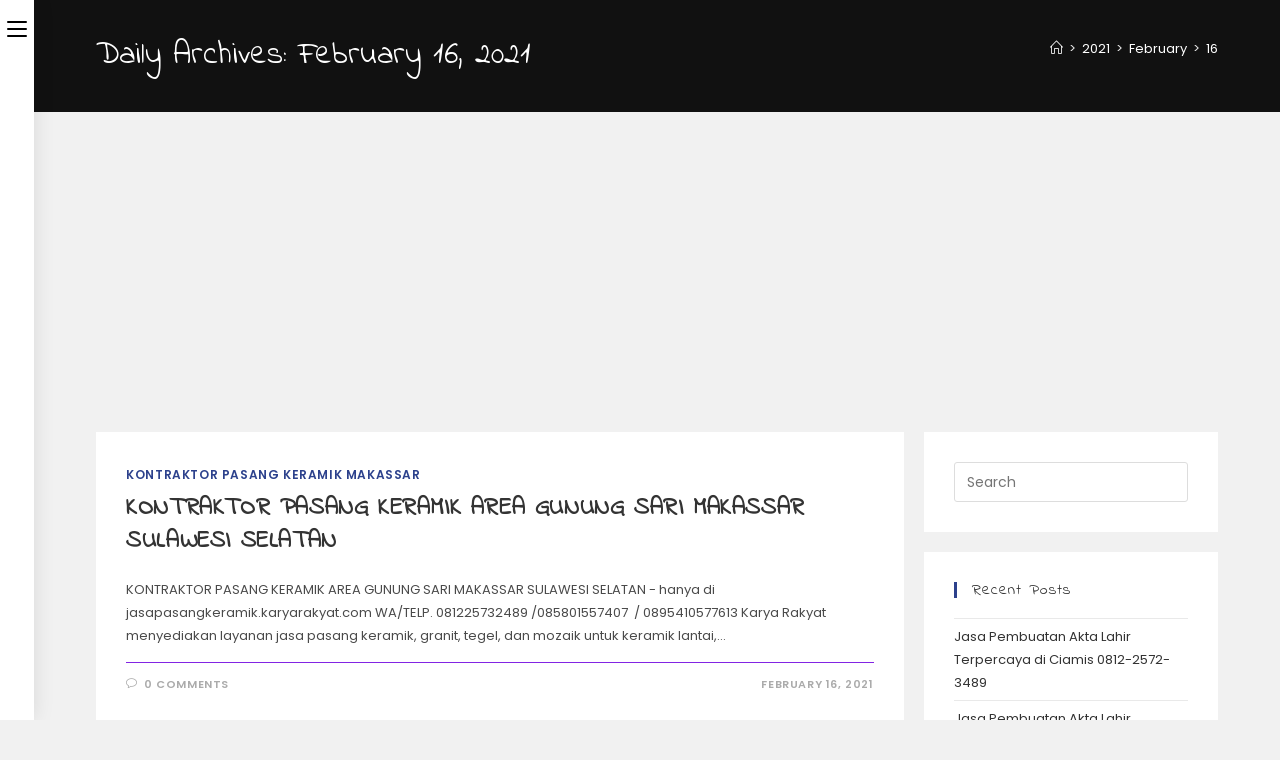

--- FILE ---
content_type: text/html; charset=UTF-8
request_url: https://jasa.karyarakyat.com/2021/02/16/
body_size: 24270
content:
<!DOCTYPE html>
<html class="html" lang="en-US">
<head>
	<meta charset="UTF-8">
	<link rel="profile" href="https://gmpg.org/xfn/11">

	<meta name='robots' content='noindex, follow' />
<meta name="viewport" content="width=device-width, initial-scale=1">
	<!-- This site is optimized with the Yoast SEO plugin v26.7 - https://yoast.com/wordpress/plugins/seo/ -->
	<title>February 16, 2021 - Jasa Karya Rakyat</title>
	<meta property="og:locale" content="en_US" />
	<meta property="og:type" content="website" />
	<meta property="og:title" content="February 16, 2021 - Jasa Karya Rakyat" />
	<meta property="og:url" content="https://jasa.karyarakyat.com/2021/02/16/" />
	<meta property="og:site_name" content="Jasa Karya Rakyat" />
	<meta name="twitter:card" content="summary_large_image" />
	<script type="application/ld+json" class="yoast-schema-graph">{"@context":"https://schema.org","@graph":[{"@type":"CollectionPage","@id":"https://jasa.karyarakyat.com/2021/02/16/","url":"https://jasa.karyarakyat.com/2021/02/16/","name":"February 16, 2021 - Jasa Karya Rakyat","isPartOf":{"@id":"https://jasa.karyarakyat.com/#website"},"breadcrumb":{"@id":"https://jasa.karyarakyat.com/2021/02/16/#breadcrumb"},"inLanguage":"en-US"},{"@type":"BreadcrumbList","@id":"https://jasa.karyarakyat.com/2021/02/16/#breadcrumb","itemListElement":[{"@type":"ListItem","position":1,"name":"Home","item":"https://jasa.karyarakyat.com/"},{"@type":"ListItem","position":2,"name":"Archives for February 16, 2021"}]},{"@type":"WebSite","@id":"https://jasa.karyarakyat.com/#website","url":"https://jasa.karyarakyat.com/","name":"Jasa Karya Rakyat","description":"Terpercaya, Cepat dan Rapi","potentialAction":[{"@type":"SearchAction","target":{"@type":"EntryPoint","urlTemplate":"https://jasa.karyarakyat.com/?s={search_term_string}"},"query-input":{"@type":"PropertyValueSpecification","valueRequired":true,"valueName":"search_term_string"}}],"inLanguage":"en-US"}]}</script>
	<!-- / Yoast SEO plugin. -->


<link rel='dns-prefetch' href='//fonts.googleapis.com' />
<link rel='dns-prefetch' href='//www.googletagmanager.com' />
<link rel='dns-prefetch' href='//pagead2.googlesyndication.com' />
<link rel="alternate" type="application/rss+xml" title="Jasa Karya Rakyat &raquo; Feed" href="https://jasa.karyarakyat.com/feed/" />
<link rel="alternate" type="application/rss+xml" title="Jasa Karya Rakyat &raquo; Comments Feed" href="https://jasa.karyarakyat.com/comments/feed/" />
<style id='wp-img-auto-sizes-contain-inline-css'>
img:is([sizes=auto i],[sizes^="auto," i]){contain-intrinsic-size:3000px 1500px}
/*# sourceURL=wp-img-auto-sizes-contain-inline-css */
</style>

<style id='wp-emoji-styles-inline-css'>

	img.wp-smiley, img.emoji {
		display: inline !important;
		border: none !important;
		box-shadow: none !important;
		height: 1em !important;
		width: 1em !important;
		margin: 0 0.07em !important;
		vertical-align: -0.1em !important;
		background: none !important;
		padding: 0 !important;
	}
/*# sourceURL=wp-emoji-styles-inline-css */
</style>
<link rel='stylesheet' id='wp-block-library-css' href='https://jasa.karyarakyat.com/wp-includes/css/dist/block-library/style.min.css?ver=556687ebd39824b768eb743e8c7d7873' media='all' />
<style id='wp-block-library-theme-inline-css'>
.wp-block-audio :where(figcaption){color:#555;font-size:13px;text-align:center}.is-dark-theme .wp-block-audio :where(figcaption){color:#ffffffa6}.wp-block-audio{margin:0 0 1em}.wp-block-code{border:1px solid #ccc;border-radius:4px;font-family:Menlo,Consolas,monaco,monospace;padding:.8em 1em}.wp-block-embed :where(figcaption){color:#555;font-size:13px;text-align:center}.is-dark-theme .wp-block-embed :where(figcaption){color:#ffffffa6}.wp-block-embed{margin:0 0 1em}.blocks-gallery-caption{color:#555;font-size:13px;text-align:center}.is-dark-theme .blocks-gallery-caption{color:#ffffffa6}:root :where(.wp-block-image figcaption){color:#555;font-size:13px;text-align:center}.is-dark-theme :root :where(.wp-block-image figcaption){color:#ffffffa6}.wp-block-image{margin:0 0 1em}.wp-block-pullquote{border-bottom:4px solid;border-top:4px solid;color:currentColor;margin-bottom:1.75em}.wp-block-pullquote :where(cite),.wp-block-pullquote :where(footer),.wp-block-pullquote__citation{color:currentColor;font-size:.8125em;font-style:normal;text-transform:uppercase}.wp-block-quote{border-left:.25em solid;margin:0 0 1.75em;padding-left:1em}.wp-block-quote cite,.wp-block-quote footer{color:currentColor;font-size:.8125em;font-style:normal;position:relative}.wp-block-quote:where(.has-text-align-right){border-left:none;border-right:.25em solid;padding-left:0;padding-right:1em}.wp-block-quote:where(.has-text-align-center){border:none;padding-left:0}.wp-block-quote.is-large,.wp-block-quote.is-style-large,.wp-block-quote:where(.is-style-plain){border:none}.wp-block-search .wp-block-search__label{font-weight:700}.wp-block-search__button{border:1px solid #ccc;padding:.375em .625em}:where(.wp-block-group.has-background){padding:1.25em 2.375em}.wp-block-separator.has-css-opacity{opacity:.4}.wp-block-separator{border:none;border-bottom:2px solid;margin-left:auto;margin-right:auto}.wp-block-separator.has-alpha-channel-opacity{opacity:1}.wp-block-separator:not(.is-style-wide):not(.is-style-dots){width:100px}.wp-block-separator.has-background:not(.is-style-dots){border-bottom:none;height:1px}.wp-block-separator.has-background:not(.is-style-wide):not(.is-style-dots){height:2px}.wp-block-table{margin:0 0 1em}.wp-block-table td,.wp-block-table th{word-break:normal}.wp-block-table :where(figcaption){color:#555;font-size:13px;text-align:center}.is-dark-theme .wp-block-table :where(figcaption){color:#ffffffa6}.wp-block-video :where(figcaption){color:#555;font-size:13px;text-align:center}.is-dark-theme .wp-block-video :where(figcaption){color:#ffffffa6}.wp-block-video{margin:0 0 1em}:root :where(.wp-block-template-part.has-background){margin-bottom:0;margin-top:0;padding:1.25em 2.375em}
/*# sourceURL=/wp-includes/css/dist/block-library/theme.min.css */
</style>
<style id='classic-theme-styles-inline-css'>
/*! This file is auto-generated */
.wp-block-button__link{color:#fff;background-color:#32373c;border-radius:9999px;box-shadow:none;text-decoration:none;padding:calc(.667em + 2px) calc(1.333em + 2px);font-size:1.125em}.wp-block-file__button{background:#32373c;color:#fff;text-decoration:none}
/*# sourceURL=/wp-includes/css/classic-themes.min.css */
</style>
<style id='global-styles-inline-css'>
:root{--wp--preset--aspect-ratio--square: 1;--wp--preset--aspect-ratio--4-3: 4/3;--wp--preset--aspect-ratio--3-4: 3/4;--wp--preset--aspect-ratio--3-2: 3/2;--wp--preset--aspect-ratio--2-3: 2/3;--wp--preset--aspect-ratio--16-9: 16/9;--wp--preset--aspect-ratio--9-16: 9/16;--wp--preset--color--black: #000000;--wp--preset--color--cyan-bluish-gray: #abb8c3;--wp--preset--color--white: #ffffff;--wp--preset--color--pale-pink: #f78da7;--wp--preset--color--vivid-red: #cf2e2e;--wp--preset--color--luminous-vivid-orange: #ff6900;--wp--preset--color--luminous-vivid-amber: #fcb900;--wp--preset--color--light-green-cyan: #7bdcb5;--wp--preset--color--vivid-green-cyan: #00d084;--wp--preset--color--pale-cyan-blue: #8ed1fc;--wp--preset--color--vivid-cyan-blue: #0693e3;--wp--preset--color--vivid-purple: #9b51e0;--wp--preset--gradient--vivid-cyan-blue-to-vivid-purple: linear-gradient(135deg,rgb(6,147,227) 0%,rgb(155,81,224) 100%);--wp--preset--gradient--light-green-cyan-to-vivid-green-cyan: linear-gradient(135deg,rgb(122,220,180) 0%,rgb(0,208,130) 100%);--wp--preset--gradient--luminous-vivid-amber-to-luminous-vivid-orange: linear-gradient(135deg,rgb(252,185,0) 0%,rgb(255,105,0) 100%);--wp--preset--gradient--luminous-vivid-orange-to-vivid-red: linear-gradient(135deg,rgb(255,105,0) 0%,rgb(207,46,46) 100%);--wp--preset--gradient--very-light-gray-to-cyan-bluish-gray: linear-gradient(135deg,rgb(238,238,238) 0%,rgb(169,184,195) 100%);--wp--preset--gradient--cool-to-warm-spectrum: linear-gradient(135deg,rgb(74,234,220) 0%,rgb(151,120,209) 20%,rgb(207,42,186) 40%,rgb(238,44,130) 60%,rgb(251,105,98) 80%,rgb(254,248,76) 100%);--wp--preset--gradient--blush-light-purple: linear-gradient(135deg,rgb(255,206,236) 0%,rgb(152,150,240) 100%);--wp--preset--gradient--blush-bordeaux: linear-gradient(135deg,rgb(254,205,165) 0%,rgb(254,45,45) 50%,rgb(107,0,62) 100%);--wp--preset--gradient--luminous-dusk: linear-gradient(135deg,rgb(255,203,112) 0%,rgb(199,81,192) 50%,rgb(65,88,208) 100%);--wp--preset--gradient--pale-ocean: linear-gradient(135deg,rgb(255,245,203) 0%,rgb(182,227,212) 50%,rgb(51,167,181) 100%);--wp--preset--gradient--electric-grass: linear-gradient(135deg,rgb(202,248,128) 0%,rgb(113,206,126) 100%);--wp--preset--gradient--midnight: linear-gradient(135deg,rgb(2,3,129) 0%,rgb(40,116,252) 100%);--wp--preset--font-size--small: 13px;--wp--preset--font-size--medium: 20px;--wp--preset--font-size--large: 36px;--wp--preset--font-size--x-large: 42px;--wp--preset--spacing--20: 0.44rem;--wp--preset--spacing--30: 0.67rem;--wp--preset--spacing--40: 1rem;--wp--preset--spacing--50: 1.5rem;--wp--preset--spacing--60: 2.25rem;--wp--preset--spacing--70: 3.38rem;--wp--preset--spacing--80: 5.06rem;--wp--preset--shadow--natural: 6px 6px 9px rgba(0, 0, 0, 0.2);--wp--preset--shadow--deep: 12px 12px 50px rgba(0, 0, 0, 0.4);--wp--preset--shadow--sharp: 6px 6px 0px rgba(0, 0, 0, 0.2);--wp--preset--shadow--outlined: 6px 6px 0px -3px rgb(255, 255, 255), 6px 6px rgb(0, 0, 0);--wp--preset--shadow--crisp: 6px 6px 0px rgb(0, 0, 0);}:where(.is-layout-flex){gap: 0.5em;}:where(.is-layout-grid){gap: 0.5em;}body .is-layout-flex{display: flex;}.is-layout-flex{flex-wrap: wrap;align-items: center;}.is-layout-flex > :is(*, div){margin: 0;}body .is-layout-grid{display: grid;}.is-layout-grid > :is(*, div){margin: 0;}:where(.wp-block-columns.is-layout-flex){gap: 2em;}:where(.wp-block-columns.is-layout-grid){gap: 2em;}:where(.wp-block-post-template.is-layout-flex){gap: 1.25em;}:where(.wp-block-post-template.is-layout-grid){gap: 1.25em;}.has-black-color{color: var(--wp--preset--color--black) !important;}.has-cyan-bluish-gray-color{color: var(--wp--preset--color--cyan-bluish-gray) !important;}.has-white-color{color: var(--wp--preset--color--white) !important;}.has-pale-pink-color{color: var(--wp--preset--color--pale-pink) !important;}.has-vivid-red-color{color: var(--wp--preset--color--vivid-red) !important;}.has-luminous-vivid-orange-color{color: var(--wp--preset--color--luminous-vivid-orange) !important;}.has-luminous-vivid-amber-color{color: var(--wp--preset--color--luminous-vivid-amber) !important;}.has-light-green-cyan-color{color: var(--wp--preset--color--light-green-cyan) !important;}.has-vivid-green-cyan-color{color: var(--wp--preset--color--vivid-green-cyan) !important;}.has-pale-cyan-blue-color{color: var(--wp--preset--color--pale-cyan-blue) !important;}.has-vivid-cyan-blue-color{color: var(--wp--preset--color--vivid-cyan-blue) !important;}.has-vivid-purple-color{color: var(--wp--preset--color--vivid-purple) !important;}.has-black-background-color{background-color: var(--wp--preset--color--black) !important;}.has-cyan-bluish-gray-background-color{background-color: var(--wp--preset--color--cyan-bluish-gray) !important;}.has-white-background-color{background-color: var(--wp--preset--color--white) !important;}.has-pale-pink-background-color{background-color: var(--wp--preset--color--pale-pink) !important;}.has-vivid-red-background-color{background-color: var(--wp--preset--color--vivid-red) !important;}.has-luminous-vivid-orange-background-color{background-color: var(--wp--preset--color--luminous-vivid-orange) !important;}.has-luminous-vivid-amber-background-color{background-color: var(--wp--preset--color--luminous-vivid-amber) !important;}.has-light-green-cyan-background-color{background-color: var(--wp--preset--color--light-green-cyan) !important;}.has-vivid-green-cyan-background-color{background-color: var(--wp--preset--color--vivid-green-cyan) !important;}.has-pale-cyan-blue-background-color{background-color: var(--wp--preset--color--pale-cyan-blue) !important;}.has-vivid-cyan-blue-background-color{background-color: var(--wp--preset--color--vivid-cyan-blue) !important;}.has-vivid-purple-background-color{background-color: var(--wp--preset--color--vivid-purple) !important;}.has-black-border-color{border-color: var(--wp--preset--color--black) !important;}.has-cyan-bluish-gray-border-color{border-color: var(--wp--preset--color--cyan-bluish-gray) !important;}.has-white-border-color{border-color: var(--wp--preset--color--white) !important;}.has-pale-pink-border-color{border-color: var(--wp--preset--color--pale-pink) !important;}.has-vivid-red-border-color{border-color: var(--wp--preset--color--vivid-red) !important;}.has-luminous-vivid-orange-border-color{border-color: var(--wp--preset--color--luminous-vivid-orange) !important;}.has-luminous-vivid-amber-border-color{border-color: var(--wp--preset--color--luminous-vivid-amber) !important;}.has-light-green-cyan-border-color{border-color: var(--wp--preset--color--light-green-cyan) !important;}.has-vivid-green-cyan-border-color{border-color: var(--wp--preset--color--vivid-green-cyan) !important;}.has-pale-cyan-blue-border-color{border-color: var(--wp--preset--color--pale-cyan-blue) !important;}.has-vivid-cyan-blue-border-color{border-color: var(--wp--preset--color--vivid-cyan-blue) !important;}.has-vivid-purple-border-color{border-color: var(--wp--preset--color--vivid-purple) !important;}.has-vivid-cyan-blue-to-vivid-purple-gradient-background{background: var(--wp--preset--gradient--vivid-cyan-blue-to-vivid-purple) !important;}.has-light-green-cyan-to-vivid-green-cyan-gradient-background{background: var(--wp--preset--gradient--light-green-cyan-to-vivid-green-cyan) !important;}.has-luminous-vivid-amber-to-luminous-vivid-orange-gradient-background{background: var(--wp--preset--gradient--luminous-vivid-amber-to-luminous-vivid-orange) !important;}.has-luminous-vivid-orange-to-vivid-red-gradient-background{background: var(--wp--preset--gradient--luminous-vivid-orange-to-vivid-red) !important;}.has-very-light-gray-to-cyan-bluish-gray-gradient-background{background: var(--wp--preset--gradient--very-light-gray-to-cyan-bluish-gray) !important;}.has-cool-to-warm-spectrum-gradient-background{background: var(--wp--preset--gradient--cool-to-warm-spectrum) !important;}.has-blush-light-purple-gradient-background{background: var(--wp--preset--gradient--blush-light-purple) !important;}.has-blush-bordeaux-gradient-background{background: var(--wp--preset--gradient--blush-bordeaux) !important;}.has-luminous-dusk-gradient-background{background: var(--wp--preset--gradient--luminous-dusk) !important;}.has-pale-ocean-gradient-background{background: var(--wp--preset--gradient--pale-ocean) !important;}.has-electric-grass-gradient-background{background: var(--wp--preset--gradient--electric-grass) !important;}.has-midnight-gradient-background{background: var(--wp--preset--gradient--midnight) !important;}.has-small-font-size{font-size: var(--wp--preset--font-size--small) !important;}.has-medium-font-size{font-size: var(--wp--preset--font-size--medium) !important;}.has-large-font-size{font-size: var(--wp--preset--font-size--large) !important;}.has-x-large-font-size{font-size: var(--wp--preset--font-size--x-large) !important;}
:where(.wp-block-post-template.is-layout-flex){gap: 1.25em;}:where(.wp-block-post-template.is-layout-grid){gap: 1.25em;}
:where(.wp-block-term-template.is-layout-flex){gap: 1.25em;}:where(.wp-block-term-template.is-layout-grid){gap: 1.25em;}
:where(.wp-block-columns.is-layout-flex){gap: 2em;}:where(.wp-block-columns.is-layout-grid){gap: 2em;}
:root :where(.wp-block-pullquote){font-size: 1.5em;line-height: 1.6;}
/*# sourceURL=global-styles-inline-css */
</style>
<link rel='stylesheet' id='font-awesome-css' href='https://jasa.karyarakyat.com/wp-content/themes/oceanwp/assets/fonts/fontawesome/css/all.min.css?ver=6.7.2' media='all' />
<link rel='stylesheet' id='simple-line-icons-css' href='https://jasa.karyarakyat.com/wp-content/themes/oceanwp/assets/css/third/simple-line-icons.min.css?ver=2.4.0' media='all' />
<link rel='stylesheet' id='oceanwp-style-css' href='https://jasa.karyarakyat.com/wp-content/themes/oceanwp/assets/css/style.min.css?ver=4.1.4' media='all' />
<style id='oceanwp-style-inline-css'>
body div.wpforms-container-full .wpforms-form input[type=submit]:hover,
			body div.wpforms-container-full .wpforms-form input[type=submit]:active,
			body div.wpforms-container-full .wpforms-form button[type=submit]:hover,
			body div.wpforms-container-full .wpforms-form button[type=submit]:active,
			body div.wpforms-container-full .wpforms-form .wpforms-page-button:hover,
			body div.wpforms-container-full .wpforms-form .wpforms-page-button:active,
			body .wp-core-ui div.wpforms-container-full .wpforms-form input[type=submit]:hover,
			body .wp-core-ui div.wpforms-container-full .wpforms-form input[type=submit]:active,
			body .wp-core-ui div.wpforms-container-full .wpforms-form button[type=submit]:hover,
			body .wp-core-ui div.wpforms-container-full .wpforms-form button[type=submit]:active,
			body .wp-core-ui div.wpforms-container-full .wpforms-form .wpforms-page-button:hover,
			body .wp-core-ui div.wpforms-container-full .wpforms-form .wpforms-page-button:active {
					background: linear-gradient(0deg, rgba(0, 0, 0, 0.2), rgba(0, 0, 0, 0.2)), var(--wpforms-button-background-color-alt, var(--wpforms-button-background-color)) !important;
			}
/*# sourceURL=oceanwp-style-inline-css */
</style>
<link rel='stylesheet' id='oceanwp-hamburgers-css' href='https://jasa.karyarakyat.com/wp-content/themes/oceanwp/assets/css/third/hamburgers/hamburgers.min.css?ver=4.1.4' media='all' />
<link rel='stylesheet' id='oceanwp-minus-css' href='https://jasa.karyarakyat.com/wp-content/themes/oceanwp/assets/css/third/hamburgers/types/minus.css?ver=4.1.4' media='all' />
<link rel='stylesheet' id='oceanwp-spin-css' href='https://jasa.karyarakyat.com/wp-content/themes/oceanwp/assets/css/third/hamburgers/types/spin.css?ver=4.1.4' media='all' />
<link rel='stylesheet' id='ow-perfect-scrollbar-css' href='https://jasa.karyarakyat.com/wp-content/themes/oceanwp/assets/css/third/perfect-scrollbar.css?ver=1.5.0' media='all' />
<link rel='stylesheet' id='oceanwp-google-font-poppins-css' href='//fonts.googleapis.com/css?family=Poppins%3A100%2C200%2C300%2C400%2C500%2C600%2C700%2C800%2C900%2C100i%2C200i%2C300i%2C400i%2C500i%2C600i%2C700i%2C800i%2C900i&#038;subset=latin&#038;display=swap&#038;ver=6.9' media='all' />
<link rel='stylesheet' id='oceanwp-google-font-indie-flower-css' href='//fonts.googleapis.com/css?family=Indie+Flower%3A100%2C200%2C300%2C400%2C500%2C600%2C700%2C800%2C900%2C100i%2C200i%2C300i%2C400i%2C500i%2C600i%2C700i%2C800i%2C900i&#038;subset=latin&#038;display=swap&#038;ver=6.9' media='all' />
<link rel='stylesheet' id='oe-widgets-style-css' href='https://jasa.karyarakyat.com/wp-content/plugins/ocean-extra/assets/css/widgets.css?ver=556687ebd39824b768eb743e8c7d7873' media='all' />
<link rel='stylesheet' id='oss-social-share-style-css' href='https://jasa.karyarakyat.com/wp-content/plugins/ocean-social-sharing/assets/css/style.min.css?ver=556687ebd39824b768eb743e8c7d7873' media='all' />
<script src="https://jasa.karyarakyat.com/wp-includes/js/jquery/jquery.min.js?ver=3.7.1" id="jquery-core-js"></script>
<script src="https://jasa.karyarakyat.com/wp-includes/js/jquery/jquery-migrate.min.js?ver=3.4.1" id="jquery-migrate-js"></script>
<link rel="https://api.w.org/" href="https://jasa.karyarakyat.com/wp-json/" /><meta name="generator" content="Site Kit by Google 1.168.0" />
<!-- Google AdSense meta tags added by Site Kit -->
<meta name="google-adsense-platform-account" content="ca-host-pub-2644536267352236">
<meta name="google-adsense-platform-domain" content="sitekit.withgoogle.com">
<!-- End Google AdSense meta tags added by Site Kit -->
<meta name="generator" content="Elementor 3.34.1; features: additional_custom_breakpoints; settings: css_print_method-external, google_font-enabled, font_display-auto">
<style>.recentcomments a{display:inline !important;padding:0 !important;margin:0 !important;}</style>			<style>
				.e-con.e-parent:nth-of-type(n+4):not(.e-lazyloaded):not(.e-no-lazyload),
				.e-con.e-parent:nth-of-type(n+4):not(.e-lazyloaded):not(.e-no-lazyload) * {
					background-image: none !important;
				}
				@media screen and (max-height: 1024px) {
					.e-con.e-parent:nth-of-type(n+3):not(.e-lazyloaded):not(.e-no-lazyload),
					.e-con.e-parent:nth-of-type(n+3):not(.e-lazyloaded):not(.e-no-lazyload) * {
						background-image: none !important;
					}
				}
				@media screen and (max-height: 640px) {
					.e-con.e-parent:nth-of-type(n+2):not(.e-lazyloaded):not(.e-no-lazyload),
					.e-con.e-parent:nth-of-type(n+2):not(.e-lazyloaded):not(.e-no-lazyload) * {
						background-image: none !important;
					}
				}
			</style>
			
<!-- Google AdSense snippet added by Site Kit -->
<script async src="https://pagead2.googlesyndication.com/pagead/js/adsbygoogle.js?client=ca-pub-6054733674578383&amp;host=ca-host-pub-2644536267352236" crossorigin="anonymous"></script>

<!-- End Google AdSense snippet added by Site Kit -->
<link rel="icon" href="https://jasa.karyarakyat.com/wp-content/uploads/2022/01/cropped-KARYA-RAKYAT-32x32.png" sizes="32x32" />
<link rel="icon" href="https://jasa.karyarakyat.com/wp-content/uploads/2022/01/cropped-KARYA-RAKYAT-192x192.png" sizes="192x192" />
<link rel="apple-touch-icon" href="https://jasa.karyarakyat.com/wp-content/uploads/2022/01/cropped-KARYA-RAKYAT-180x180.png" />
<meta name="msapplication-TileImage" content="https://jasa.karyarakyat.com/wp-content/uploads/2022/01/cropped-KARYA-RAKYAT-270x270.png" />
		<style id="wp-custom-css">
			LAYANAN PASANG KERAMIK LANTAI DAN DINDING AREA SINRI JALA MAKASSAR SULAWESI SELATAN - hanya di jasapasangkeramik.karyarakyat.comWA/TELP. 081225732489 /085801557407 / 0895410577613Karya Rakyat menyediakan layanan jasa pasang keramik,granit,tegel,dan mozaik untuk keramik lantai,keramik dinding,kamar mandi,kolam renang dan lainnya.Jasa pasang keramik,Harga Borongan Pasang KeramikApabila Bapak Ibu mau mengganti atau pasang keramik baru pada rumah maupun kantor,maka opsi yang sepatutnya atau baik dipilih ialah dengan memakai jasa borongan pasang keramik. Dimana jasa borongan pasang keramik ini lebih efisien waktu dan harganya terbilang murah,ketimbang}Bapak Ibu  melakukan sendiri.Untuk memasang keramik baik lantai ataupun dinding tak dapat dikerjakan oleh sembarang tukang,harus dipasang oleh tukang yang berpengalaman. Karena pemasangan yang kurang pas menjadikan keramik mudah rusak atau mengelupas. Keramik yang dipasang seharusnya sempurna merekat secara rata,dan pengenatan juga mesti rapat agar keramik dapat terpasang dengan baik dan tak mudah mengelupas.Lazimnya sekarang memasang keramik memakai jasa pasang keramik borongan. Hal ini dikarenakan untuk perkotaan banyak yang telah tak memiliki waktu untuk mengurus atau mengawasi tukang saat pasang keramik. Dengan memakai informasi harga borongan pasang keramik serta harga borongan bongkar keramik yang kami beritahukan disini,karenanya anda akan lebih mudah dan dapat tak terganggu waktunya.Jasa borongan pasang keramik ini banyak dipilih sebab memang efisien waktu dan prosesnya bagus. Sedangkan tidak seluruh pemborong pasang keramik itu baik. Tapi bila Saudara telah mengerti dalam memilih jasa borongan pasang keramik yang baik,karenanya hal tersebut tak akan menjadi problem lagi.Harga Jasa Borongan Pasang KeramikUntuk tarif jasa dari kami cukup bersahabat dan murah di sesuaikan dengan jenis keramik yang hendak dipasang. Kami menerima pekerjaan secara borongan baik kapasitas besar ataupun kecil. Dapat hitungan harga per meter/Borongan.Metode menghitung harga borongan pemasangan keramik lazimnya dengan hitungan per meter persegi /m2 untuk harga atau tarif tergantung ruangan yang akan anda pasang keramik atau bongkar,apakah pemasangan keramik didinding atau dilantai. Untuk harga mulai dari 100.000/m2 sampai 200.000/m2,dan untuk pemasangan mosaik mulai dari 250.000/m2 sampai khusus untuk pemasangan mosaik kolam renang diangka Rp 350.000/m2Pastikan anda memilih jasa borongan pasang keramik yang mempunyai jaminan atau garansi. Seumpama keramik yang dipasang rusak karenanya akan diganti. Atau tidak pemasangannya kurang rapi dapat dibenarkan lagi,tanpa anda mengeluarkan uang lagi. Ingat jangan tergiur dengan harga borongan pasang keramik murah,sebab kwalitas lebih diutamakan untuk pemasangan keramik.Untuk pemasangan keramik dengan bagus dan sempurna percayakan terhadap tukang kami. Bagi Anda yang membutuhkan jasa pasang keramik,silakan konsultasikan secara khusus dulu pada layanan kami.Layanan dikerjakan oleh{tenaga|tukangyang profesional,berpengalaman dan ahli dibidangnya yang bekerja dengan cekatan,cepat,teliti,efisien,rapi dan terampil sehingga hasil kerjanya memuaskan. Layanan kami mencakup :Pemasangan keramik lantai baruBongkar pasang keramik / penggantian keramik lama dengan baruPemasangan keramik dindingPemasangan keramik mozaikPemasangan keramik kolam renangPenggantian keramik kolam renangDan lain-lain&nbsp;&nbsp;		</style>
		<!-- OceanWP CSS -->
<style type="text/css">
/* Colors */a:hover,a.light:hover,.theme-heading .text::before,.theme-heading .text::after,#top-bar-content >a:hover,#top-bar-social li.oceanwp-email a:hover,#site-navigation-wrap .dropdown-menu >li >a:hover,#site-header.medium-header #medium-searchform button:hover,.oceanwp-mobile-menu-icon a:hover,.blog-entry.post .blog-entry-header .entry-title a:hover,.blog-entry.post .blog-entry-readmore a:hover,.blog-entry.thumbnail-entry .blog-entry-category a,ul.meta li a:hover,.dropcap,.single nav.post-navigation .nav-links .title,body .related-post-title a:hover,body #wp-calendar caption,body .contact-info-widget.default i,body .contact-info-widget.big-icons i,body .custom-links-widget .oceanwp-custom-links li a:hover,body .custom-links-widget .oceanwp-custom-links li a:hover:before,body .posts-thumbnails-widget li a:hover,body .social-widget li.oceanwp-email a:hover,.comment-author .comment-meta .comment-reply-link,#respond #cancel-comment-reply-link:hover,#footer-widgets .footer-box a:hover,#footer-bottom a:hover,#footer-bottom #footer-bottom-menu a:hover,.sidr a:hover,.sidr-class-dropdown-toggle:hover,.sidr-class-menu-item-has-children.active >a,.sidr-class-menu-item-has-children.active >a >.sidr-class-dropdown-toggle,input[type=checkbox]:checked:before{color:#2c418c}.single nav.post-navigation .nav-links .title .owp-icon use,.blog-entry.post .blog-entry-readmore a:hover .owp-icon use,body .contact-info-widget.default .owp-icon use,body .contact-info-widget.big-icons .owp-icon use{stroke:#2c418c}input[type="button"],input[type="reset"],input[type="submit"],button[type="submit"],.button,#site-navigation-wrap .dropdown-menu >li.btn >a >span,.thumbnail:hover i,.thumbnail:hover .link-post-svg-icon,.post-quote-content,.omw-modal .omw-close-modal,body .contact-info-widget.big-icons li:hover i,body .contact-info-widget.big-icons li:hover .owp-icon,body div.wpforms-container-full .wpforms-form input[type=submit],body div.wpforms-container-full .wpforms-form button[type=submit],body div.wpforms-container-full .wpforms-form .wpforms-page-button,.woocommerce-cart .wp-element-button,.woocommerce-checkout .wp-element-button,.wp-block-button__link{background-color:#2c418c}.widget-title{border-color:#2c418c}blockquote{border-color:#2c418c}.wp-block-quote{border-color:#2c418c}#searchform-dropdown{border-color:#2c418c}.dropdown-menu .sub-menu{border-color:#2c418c}.blog-entry.large-entry .blog-entry-readmore a:hover{border-color:#2c418c}.oceanwp-newsletter-form-wrap input[type="email"]:focus{border-color:#2c418c}.social-widget li.oceanwp-email a:hover{border-color:#2c418c}#respond #cancel-comment-reply-link:hover{border-color:#2c418c}body .contact-info-widget.big-icons li:hover i{border-color:#2c418c}body .contact-info-widget.big-icons li:hover .owp-icon{border-color:#2c418c}#footer-widgets .oceanwp-newsletter-form-wrap input[type="email"]:focus{border-color:#2c418c}input[type="button"]:hover,input[type="reset"]:hover,input[type="submit"]:hover,button[type="submit"]:hover,input[type="button"]:focus,input[type="reset"]:focus,input[type="submit"]:focus,button[type="submit"]:focus,.button:hover,.button:focus,#site-navigation-wrap .dropdown-menu >li.btn >a:hover >span,.post-quote-author,.omw-modal .omw-close-modal:hover,body div.wpforms-container-full .wpforms-form input[type=submit]:hover,body div.wpforms-container-full .wpforms-form button[type=submit]:hover,body div.wpforms-container-full .wpforms-form .wpforms-page-button:hover,.woocommerce-cart .wp-element-button:hover,.woocommerce-checkout .wp-element-button:hover,.wp-block-button__link:hover{background-color:#43d3ce}table th,table td,hr,.content-area,body.content-left-sidebar #content-wrap .content-area,.content-left-sidebar .content-area,#top-bar-wrap,#site-header,#site-header.top-header #search-toggle,.dropdown-menu ul li,.centered-minimal-page-header,.blog-entry.post,.blog-entry.grid-entry .blog-entry-inner,.blog-entry.thumbnail-entry .blog-entry-bottom,.single-post .entry-title,.single .entry-share-wrap .entry-share,.single .entry-share,.single .entry-share ul li a,.single nav.post-navigation,.single nav.post-navigation .nav-links .nav-previous,#author-bio,#author-bio .author-bio-avatar,#author-bio .author-bio-social li a,#related-posts,#comments,.comment-body,#respond #cancel-comment-reply-link,#blog-entries .type-page,.page-numbers a,.page-numbers span:not(.elementor-screen-only),.page-links span,body #wp-calendar caption,body #wp-calendar th,body #wp-calendar tbody,body .contact-info-widget.default i,body .contact-info-widget.big-icons i,body .contact-info-widget.big-icons .owp-icon,body .contact-info-widget.default .owp-icon,body .posts-thumbnails-widget li,body .tagcloud a{border-color:#8224e3}a:hover{color:#fe5252}a:hover .owp-icon use{stroke:#fe5252}body .theme-button,body input[type="submit"],body button[type="submit"],body button,body .button,body div.wpforms-container-full .wpforms-form input[type=submit],body div.wpforms-container-full .wpforms-form button[type=submit],body div.wpforms-container-full .wpforms-form .wpforms-page-button,.woocommerce-cart .wp-element-button,.woocommerce-checkout .wp-element-button,.wp-block-button__link{border-color:#ffffff}body .theme-button:hover,body input[type="submit"]:hover,body button[type="submit"]:hover,body button:hover,body .button:hover,body div.wpforms-container-full .wpforms-form input[type=submit]:hover,body div.wpforms-container-full .wpforms-form input[type=submit]:active,body div.wpforms-container-full .wpforms-form button[type=submit]:hover,body div.wpforms-container-full .wpforms-form button[type=submit]:active,body div.wpforms-container-full .wpforms-form .wpforms-page-button:hover,body div.wpforms-container-full .wpforms-form .wpforms-page-button:active,.woocommerce-cart .wp-element-button:hover,.woocommerce-checkout .wp-element-button:hover,.wp-block-button__link:hover{border-color:#ffffff}.page-header .page-header-title,.page-header.background-image-page-header .page-header-title{color:#ffffff}.site-breadcrumbs,.background-image-page-header .site-breadcrumbs{color:#ffffff}.site-breadcrumbs ul li .breadcrumb-sep,.site-breadcrumbs ol li .breadcrumb-sep{color:#e8e8e8}.site-breadcrumbs a,.background-image-page-header .site-breadcrumbs a{color:#ffffff}.site-breadcrumbs a .owp-icon use,.background-image-page-header .site-breadcrumbs a .owp-icon use{stroke:#ffffff}.site-breadcrumbs a:hover,.background-image-page-header .site-breadcrumbs a:hover{color:#fe5252}.site-breadcrumbs a:hover .owp-icon use,.background-image-page-header .site-breadcrumbs a:hover .owp-icon use{stroke:#fe5252}/* OceanWP Style Settings CSS */.theme-button,input[type="submit"],button[type="submit"],button,.button,body div.wpforms-container-full .wpforms-form input[type=submit],body div.wpforms-container-full .wpforms-form button[type=submit],body div.wpforms-container-full .wpforms-form .wpforms-page-button{border-style:solid}.theme-button,input[type="submit"],button[type="submit"],button,.button,body div.wpforms-container-full .wpforms-form input[type=submit],body div.wpforms-container-full .wpforms-form button[type=submit],body div.wpforms-container-full .wpforms-form .wpforms-page-button{border-width:1px}form input[type="text"],form input[type="password"],form input[type="email"],form input[type="url"],form input[type="date"],form input[type="month"],form input[type="time"],form input[type="datetime"],form input[type="datetime-local"],form input[type="week"],form input[type="number"],form input[type="search"],form input[type="tel"],form input[type="color"],form select,form textarea,.woocommerce .woocommerce-checkout .select2-container--default .select2-selection--single{border-style:solid}body div.wpforms-container-full .wpforms-form input[type=date],body div.wpforms-container-full .wpforms-form input[type=datetime],body div.wpforms-container-full .wpforms-form input[type=datetime-local],body div.wpforms-container-full .wpforms-form input[type=email],body div.wpforms-container-full .wpforms-form input[type=month],body div.wpforms-container-full .wpforms-form input[type=number],body div.wpforms-container-full .wpforms-form input[type=password],body div.wpforms-container-full .wpforms-form input[type=range],body div.wpforms-container-full .wpforms-form input[type=search],body div.wpforms-container-full .wpforms-form input[type=tel],body div.wpforms-container-full .wpforms-form input[type=text],body div.wpforms-container-full .wpforms-form input[type=time],body div.wpforms-container-full .wpforms-form input[type=url],body div.wpforms-container-full .wpforms-form input[type=week],body div.wpforms-container-full .wpforms-form select,body div.wpforms-container-full .wpforms-form textarea{border-style:solid}form input[type="text"],form input[type="password"],form input[type="email"],form input[type="url"],form input[type="date"],form input[type="month"],form input[type="time"],form input[type="datetime"],form input[type="datetime-local"],form input[type="week"],form input[type="number"],form input[type="search"],form input[type="tel"],form input[type="color"],form select,form textarea{border-radius:3px}body div.wpforms-container-full .wpforms-form input[type=date],body div.wpforms-container-full .wpforms-form input[type=datetime],body div.wpforms-container-full .wpforms-form input[type=datetime-local],body div.wpforms-container-full .wpforms-form input[type=email],body div.wpforms-container-full .wpforms-form input[type=month],body div.wpforms-container-full .wpforms-form input[type=number],body div.wpforms-container-full .wpforms-form input[type=password],body div.wpforms-container-full .wpforms-form input[type=range],body div.wpforms-container-full .wpforms-form input[type=search],body div.wpforms-container-full .wpforms-form input[type=tel],body div.wpforms-container-full .wpforms-form input[type=text],body div.wpforms-container-full .wpforms-form input[type=time],body div.wpforms-container-full .wpforms-form input[type=url],body div.wpforms-container-full .wpforms-form input[type=week],body div.wpforms-container-full .wpforms-form select,body div.wpforms-container-full .wpforms-form textarea{border-radius:3px}/* Header */#site-header.has-header-media .overlay-header-media{background-color:rgba(0,0,0,0.5)}#site-logo #site-logo-inner a img,#site-header.center-header #site-navigation-wrap .middle-site-logo a img{max-width:175px}.oceanwp-social-menu ul li a,.oceanwp-social-menu .colored ul li a,.oceanwp-social-menu .minimal ul li a,.oceanwp-social-menu .dark ul li a{font-size:12px}.oceanwp-social-menu ul li a .owp-icon,.oceanwp-social-menu .colored ul li a .owp-icon,.oceanwp-social-menu .minimal ul li a .owp-icon,.oceanwp-social-menu .dark ul li a .owp-icon{width:12px;height:12px}.oceanwp-social-menu ul li a{border-radius:50%}.oceanwp-social-menu ul li a{padding:8px}.oceanwp-social-menu ul li a{margin:0 4px 0 4px}#site-logo.has-responsive-logo .responsive-logo-link img{max-height:60px}.mobile-menu .hamburger-inner,.mobile-menu .hamburger-inner::before,.mobile-menu .hamburger-inner::after{background-color:#000000}/* Blog CSS */.ocean-single-post-header ul.meta-item li a:hover{color:#333333}/* Footer Widgets */#footer-widgets{padding:0}#footer-widgets{background-color:#111111}#footer-widgets,#footer-widgets p,#footer-widgets li a:before,#footer-widgets .contact-info-widget span.oceanwp-contact-title,#footer-widgets .recent-posts-date,#footer-widgets .recent-posts-comments,#footer-widgets .widget-recent-posts-icons li .fa{color:#ffffff}#footer-widgets .footer-box a:hover,#footer-widgets a:hover{color:#fe5252}.page-header{background-color:#111111}/* Typography */body{font-family:Poppins;font-size:13px;line-height:1.8}h1,h2,h3,h4,h5,h6,.theme-heading,.widget-title,.oceanwp-widget-recent-posts-title,.comment-reply-title,.entry-title,.sidebar-box .widget-title{font-family:'Indie Flower';line-height:1.4}h1{font-size:23px;line-height:1.4}h2{font-size:20px;line-height:1.4}h3{font-size:18px;line-height:1.4}h4{font-size:17px;line-height:1.4}h5{font-size:14px;line-height:1.4}h6{font-size:15px;line-height:1.4}.page-header .page-header-title,.page-header.background-image-page-header .page-header-title{font-size:32px;line-height:1.4}.page-header .page-subheading{font-size:15px;line-height:1.8}.site-breadcrumbs,.site-breadcrumbs a{font-size:13px;line-height:1.4}#top-bar-content,#top-bar-social-alt{font-size:12px;line-height:1.8}#site-logo a.site-logo-text{font-size:24px;line-height:1.8}#site-navigation-wrap .dropdown-menu >li >a,#site-header.full_screen-header .fs-dropdown-menu >li >a,#site-header.top-header #site-navigation-wrap .dropdown-menu >li >a,#site-header.center-header #site-navigation-wrap .dropdown-menu >li >a,#site-header.medium-header #site-navigation-wrap .dropdown-menu >li >a,.oceanwp-mobile-menu-icon a{font-size:12px;font-weight:600;text-transform:uppercase}.dropdown-menu ul li a.menu-link,#site-header.full_screen-header .fs-dropdown-menu ul.sub-menu li a{font-size:12px;line-height:1.2;letter-spacing:.6px}.sidr-class-dropdown-menu li a,a.sidr-class-toggle-sidr-close,#mobile-dropdown ul li a,body #mobile-fullscreen ul li a{font-size:15px;line-height:1.8}.blog-entry.post .blog-entry-header .entry-title a{font-size:24px;line-height:1.4}.ocean-single-post-header .single-post-title{font-size:34px;line-height:1.4;letter-spacing:.6px}.ocean-single-post-header ul.meta-item li,.ocean-single-post-header ul.meta-item li a{font-size:13px;line-height:1.4;letter-spacing:.6px}.ocean-single-post-header .post-author-name,.ocean-single-post-header .post-author-name a{font-size:14px;line-height:1.4;letter-spacing:.6px}.ocean-single-post-header .post-author-description{font-size:12px;line-height:1.4;letter-spacing:.6px}.single-post .entry-title{line-height:1.4;letter-spacing:.6px}.single-post ul.meta li,.single-post ul.meta li a{font-size:14px;line-height:1.4;letter-spacing:.6px}.sidebar-box .widget-title,.sidebar-box.widget_block .wp-block-heading{font-size:16px;line-height:1;letter-spacing:1px}#footer-widgets .footer-box .widget-title{font-size:13px;line-height:1;letter-spacing:1px}#footer-bottom #copyright{font-size:12px;line-height:1}#footer-bottom #footer-bottom-menu{font-size:12px;line-height:1}.woocommerce-store-notice.demo_store{line-height:2;letter-spacing:1.5px}.demo_store .woocommerce-store-notice__dismiss-link{line-height:2;letter-spacing:1.5px}.woocommerce ul.products li.product li.title h2,.woocommerce ul.products li.product li.title a{font-size:14px;line-height:1.5}.woocommerce ul.products li.product li.category,.woocommerce ul.products li.product li.category a{font-size:12px;line-height:1}.woocommerce ul.products li.product .price{font-size:18px;line-height:1}.woocommerce ul.products li.product .button,.woocommerce ul.products li.product .product-inner .added_to_cart{font-size:12px;line-height:1.5;letter-spacing:1px}.woocommerce ul.products li.owp-woo-cond-notice span,.woocommerce ul.products li.owp-woo-cond-notice a{font-size:16px;line-height:1;letter-spacing:1px;font-weight:600;text-transform:capitalize}.woocommerce div.product .product_title{font-size:24px;line-height:1.4;letter-spacing:.6px}.woocommerce div.product p.price{font-size:36px;line-height:1}.woocommerce .owp-btn-normal .summary form button.button,.woocommerce .owp-btn-big .summary form button.button,.woocommerce .owp-btn-very-big .summary form button.button{font-size:12px;line-height:1.5;letter-spacing:1px;text-transform:uppercase}.woocommerce div.owp-woo-single-cond-notice span,.woocommerce div.owp-woo-single-cond-notice a{font-size:18px;line-height:2;letter-spacing:1.5px;font-weight:600;text-transform:capitalize}.ocean-preloader--active .preloader-after-content{font-size:20px;line-height:1.8;letter-spacing:.6px}
</style></head>

<body data-rsssl=1 class="archive date wp-embed-responsive wp-theme-oceanwp oceanwp-theme dropdown-mobile separate-layout separate-blog vertical-header-style left-header default-collapse default-breakpoint has-sidebar content-right-sidebar has-breadcrumbs elementor-default elementor-kit-1080" itemscope="itemscope" itemtype="https://schema.org/WebPage">

	
	
	<div id="outer-wrap" class="site clr">

		<a class="skip-link screen-reader-text" href="#main">Skip to content</a>

		
		<div id="wrap" class="clr">

			
			
<header id="site-header" class="vertical-header has-social has-shadow vh-center-logo clr" data-height="0" itemscope="itemscope" itemtype="https://schema.org/WPHeader" role="banner">

	
		

<div id="site-header-inner" class="clr container">

	

<div id="site-logo" class="clr has-responsive-logo" itemscope itemtype="https://schema.org/Brand" >

	
	<div id="site-logo-inner" class="clr">

						<a href="https://jasa.karyarakyat.com/" rel="home" class="site-title site-logo-text" >Jasa Karya Rakyat</a>
				
	</div><!-- #site-logo-inner -->

	
	
</div><!-- #site-logo -->


	
					<div id="site-navigation-wrap" class="clr">
			
			
			
			<nav id="site-navigation" class="navigation main-navigation clr" itemscope="itemscope" itemtype="https://schema.org/SiteNavigationElement" role="navigation" >

				<ul id="menu-jasa-dokumen" class="main-menu dropdown-menu"><li id="menu-item-5550" class="menu-item menu-item-type-custom menu-item-object-custom menu-item-home menu-item-5550"><a href="https://jasa.karyarakyat.com/" class="menu-link"><span class="text-wrap">Home</span></a></li><li id="menu-item-3895" class="menu-item menu-item-type-post_type menu-item-object-page menu-item-3895"><a href="https://jasa.karyarakyat.com/contact/" class="menu-link"><span class="text-wrap">Contact</span></a></li><li id="menu-item-3863" class="menu-item menu-item-type-taxonomy menu-item-object-category dropdown menu-item-3863"><a href="https://jasa.karyarakyat.com/category/jasa-urus-dokumen/" class="menu-link"><span class="text-wrap">JASA DOKUMEN<i class="nav-arrow fa fa-angle-down" aria-hidden="true" role="img"></i></span></a></li><li id="menu-item-5561" class="menu-item menu-item-type-post_type menu-item-object-page menu-item-privacy-policy menu-item-5561"><a href="https://jasa.karyarakyat.com/privacy-policy/" class="menu-link"><span class="text-wrap">Privacy Policy</span></a></li><li id="menu-item-5564" class="menu-item menu-item-type-post_type menu-item-object-page menu-item-5564"><a href="https://jasa.karyarakyat.com/jasa-pembuatan-pasport-jogja-0812-2572-3489/" class="menu-link"><span class="text-wrap">Jasa Pembuatan Pasport Jogja 0812-2572-3489</span></a></li><li id="menu-item-5595" class="menu-item menu-item-type-post_type menu-item-object-page menu-item-5595"><a href="https://jasa.karyarakyat.com/jasa-akta-kelahiran-jogja-0812-2572-3489/" class="menu-link"><span class="text-wrap">Jasa Akta Kelahiran Salatiga 0812-2572-3489</span></a></li><li id="menu-item-5730" class="menu-item menu-item-type-post_type menu-item-object-page menu-item-5730"><a href="https://jasa.karyarakyat.com/jasa-akta-kelahiran-batang-0812-2572-3489/" class="menu-link"><span class="text-wrap">Jasa Akta Kelahiran Batang 0812-2572-3489</span></a></li><li id="menu-item-5768" class="menu-item menu-item-type-post_type menu-item-object-page menu-item-5768"><a href="https://jasa.karyarakyat.com/jasa-akta-kelahiran-purworejo-0812-2572-3489/" class="menu-link"><span class="text-wrap">Jasa Akta Kelahiran Purworejo 0812-2572-3489</span></a></li><li id="menu-item-5787" class="menu-item menu-item-type-post_type menu-item-object-page menu-item-5787"><a href="https://jasa.karyarakyat.com/jasa-urus-surat-pindah-di-jogja-0812-2572-3489/" class="menu-link"><span class="text-wrap">Jasa Urus Surat Pindah Di Jogja 0812-2572-3489</span></a></li><li id="menu-item-5795" class="menu-item menu-item-type-post_type menu-item-object-page menu-item-5795"><a href="https://jasa.karyarakyat.com/jasa-akta-kelahiran-pasuruan-0812-2572-3489/" class="menu-link"><span class="text-wrap">Jasa Akta Kelahiran Pasuruan 0812-2572-3489</span></a></li><li id="menu-item-5803" class="menu-item menu-item-type-post_type menu-item-object-page menu-item-5803"><a href="https://jasa.karyarakyat.com/jasa-urus-surat-pindah-di-pekalongan-0812-2572-3489/" class="menu-link"><span class="text-wrap">Jasa Urus Surat Pindah Di Pekalongan 0812-2572-3489</span></a></li><li id="menu-item-5810" class="menu-item menu-item-type-post_type menu-item-object-page menu-item-5810"><a href="https://jasa.karyarakyat.com/jasa-akta-kelahiran-sidoarjo-0812-2572-3489/" class="menu-link"><span class="text-wrap">Jasa Akta Kelahiran Sidoarjo 0812-2572-3489</span></a></li></ul>
			</nav><!-- #site-navigation -->

			
			
					</div><!-- #site-navigation-wrap -->
			
		
	
		
		
<div class="oceanwp-social-menu clr social-with-style">

	<div class="social-menu-inner clr dark">

		
			<ul aria-label="Social links">

				<li class="oceanwp-twitter"><a href="#" aria-label="X" target="_self" ><i class=" fa-brands fa-x-twitter" aria-hidden="true" role="img"></i></a></li><li class="oceanwp-facebook"><a href="#" aria-label="Facebook" target="_self" ><i class=" fab fa-facebook" aria-hidden="true" role="img"></i></a></li><li class="oceanwp-instagram"><a href="#" aria-label="Instagram" target="_self" ><i class=" fab fa-instagram" aria-hidden="true" role="img"></i></a></li><li class="oceanwp-youtube"><a href="#" aria-label="Youtube" target="_self" ><i class=" fab fa-youtube" aria-hidden="true" role="img"></i></a></li><li class="oceanwp-tiktok"><a href="#" aria-label="TikTok" target="_self" ><i class=" fab fa-tiktok" aria-hidden="true" role="img"></i></a></li>
			</ul>

		
	</div>

</div>

		
		
	
	
	<div class="oceanwp-mobile-menu-icon clr mobile-right">

		
		
		
		<a href="https://jasa.karyarakyat.com/#mobile-menu-toggle" class="mobile-menu"  aria-label="Mobile Menu">
							<div class="hamburger hamburger--minus" aria-expanded="false" role="navigation">
					<div class="hamburger-box">
						<div class="hamburger-inner"></div>
					</div>
				</div>
						</a>

		
		
		
	</div><!-- #oceanwp-mobile-menu-navbar -->

	

	
<a href="https://jasa.karyarakyat.com/#vertical-header-toggle" class="vertical-toggle"><span class="screen-reader-text">Toggle the button to expand or collapse the Menu</span>
	<div class="hamburger hamburger--spin" >
		<div class="hamburger-box">
			<div class="hamburger-inner"></div>
		</div>
	</div>
</a>

</div>


<div id="mobile-dropdown" class="clr" >

	<nav class="clr has-social" itemscope="itemscope" itemtype="https://schema.org/SiteNavigationElement">

		<ul id="menu-jasa-dokumen-1" class="menu"><li class="menu-item menu-item-type-custom menu-item-object-custom menu-item-home menu-item-5550"><a href="https://jasa.karyarakyat.com/">Home</a></li>
<li class="menu-item menu-item-type-post_type menu-item-object-page menu-item-3895"><a href="https://jasa.karyarakyat.com/contact/">Contact</a></li>
<li class="menu-item menu-item-type-taxonomy menu-item-object-category menu-item-3863"><a href="https://jasa.karyarakyat.com/category/jasa-urus-dokumen/">JASA DOKUMEN</a></li>
<li class="menu-item menu-item-type-post_type menu-item-object-page menu-item-privacy-policy menu-item-5561"><a rel="privacy-policy" href="https://jasa.karyarakyat.com/privacy-policy/">Privacy Policy</a></li>
<li class="menu-item menu-item-type-post_type menu-item-object-page menu-item-5564"><a href="https://jasa.karyarakyat.com/jasa-pembuatan-pasport-jogja-0812-2572-3489/">Jasa Pembuatan Pasport Jogja 0812-2572-3489</a></li>
<li class="menu-item menu-item-type-post_type menu-item-object-page menu-item-5595"><a href="https://jasa.karyarakyat.com/jasa-akta-kelahiran-jogja-0812-2572-3489/">Jasa Akta Kelahiran Salatiga 0812-2572-3489</a></li>
<li class="menu-item menu-item-type-post_type menu-item-object-page menu-item-5730"><a href="https://jasa.karyarakyat.com/jasa-akta-kelahiran-batang-0812-2572-3489/">Jasa Akta Kelahiran Batang 0812-2572-3489</a></li>
<li class="menu-item menu-item-type-post_type menu-item-object-page menu-item-5768"><a href="https://jasa.karyarakyat.com/jasa-akta-kelahiran-purworejo-0812-2572-3489/">Jasa Akta Kelahiran Purworejo 0812-2572-3489</a></li>
<li class="menu-item menu-item-type-post_type menu-item-object-page menu-item-5787"><a href="https://jasa.karyarakyat.com/jasa-urus-surat-pindah-di-jogja-0812-2572-3489/">Jasa Urus Surat Pindah Di Jogja 0812-2572-3489</a></li>
<li class="menu-item menu-item-type-post_type menu-item-object-page menu-item-5795"><a href="https://jasa.karyarakyat.com/jasa-akta-kelahiran-pasuruan-0812-2572-3489/">Jasa Akta Kelahiran Pasuruan 0812-2572-3489</a></li>
<li class="menu-item menu-item-type-post_type menu-item-object-page menu-item-5803"><a href="https://jasa.karyarakyat.com/jasa-urus-surat-pindah-di-pekalongan-0812-2572-3489/">Jasa Urus Surat Pindah Di Pekalongan 0812-2572-3489</a></li>
<li class="menu-item menu-item-type-post_type menu-item-object-page menu-item-5810"><a href="https://jasa.karyarakyat.com/jasa-akta-kelahiran-sidoarjo-0812-2572-3489/">Jasa Akta Kelahiran Sidoarjo 0812-2572-3489</a></li>
</ul>
<div class="oceanwp-social-menu clr social-with-style">

	<div class="social-menu-inner clr dark">

		
			<ul aria-label="Social links">

				<li class="oceanwp-twitter"><a href="#" aria-label="X" target="_self" ><i class=" fa-brands fa-x-twitter" aria-hidden="true" role="img"></i></a></li><li class="oceanwp-facebook"><a href="#" aria-label="Facebook" target="_self" ><i class=" fab fa-facebook" aria-hidden="true" role="img"></i></a></li><li class="oceanwp-instagram"><a href="#" aria-label="Instagram" target="_self" ><i class=" fab fa-instagram" aria-hidden="true" role="img"></i></a></li><li class="oceanwp-youtube"><a href="#" aria-label="Youtube" target="_self" ><i class=" fab fa-youtube" aria-hidden="true" role="img"></i></a></li><li class="oceanwp-tiktok"><a href="#" aria-label="TikTok" target="_self" ><i class=" fab fa-tiktok" aria-hidden="true" role="img"></i></a></li>
			</ul>

		
	</div>

</div>

	</nav>

</div>


		
		
</header><!-- #site-header -->


			
			<main id="main" class="site-main clr"  role="main">

				

<header class="page-header">

	
	<div class="container clr page-header-inner">

		
			<h1 class="page-header-title clr" itemprop="headline">Daily Archives: February 16, 2021</h1>

			
		
		<nav role="navigation" aria-label="Breadcrumbs" class="site-breadcrumbs clr position-"><ol class="trail-items" itemscope itemtype="http://schema.org/BreadcrumbList"><meta name="numberOfItems" content="4" /><meta name="itemListOrder" content="Ascending" /><li class="trail-item trail-begin" itemprop="itemListElement" itemscope itemtype="https://schema.org/ListItem"><a href="https://jasa.karyarakyat.com" rel="home" aria-label="Home" itemprop="item"><span itemprop="name"><i class=" icon-home" aria-hidden="true" role="img"></i><span class="breadcrumb-home has-icon">Home</span></span></a><span class="breadcrumb-sep">></span><meta itemprop="position" content="1" /></li><li class="trail-item" itemprop="itemListElement" itemscope itemtype="https://schema.org/ListItem"><a href="https://jasa.karyarakyat.com/2021/" itemprop="item"><span itemprop="name">2021</span></a><span class="breadcrumb-sep">></span><meta itemprop="position" content="2" /></li><li class="trail-item" itemprop="itemListElement" itemscope itemtype="https://schema.org/ListItem"><a href="https://jasa.karyarakyat.com/2021/02/" itemprop="item"><span itemprop="name">February</span></a><span class="breadcrumb-sep">></span><meta itemprop="position" content="3" /></li><li class="trail-item trail-end" itemprop="itemListElement" itemscope itemtype="https://schema.org/ListItem"><span itemprop="name"><a href="https://jasa.karyarakyat.com/2021/02/16/">16</a></span><meta itemprop="position" content="4" /></li></ol></nav>
	</div><!-- .page-header-inner -->

	
	
</header><!-- .page-header -->


	
	<div id="content-wrap" class="container clr">

		
		<div id="primary" class="content-area clr">

			
			<div id="content" class="site-content clr">

				
										<div id="blog-entries" class="entries clr tablet-col tablet-2-col mobile-col mobile-1-col">

							
							
								
								
<article id="post-627" class="blog-entry clr no-featured-image thumbnail-entry post-627 post type-post status-publish format-standard hentry category-jasa-pasang-keramik-makassar tag-ahli-pasang-keramik-termurah-di-makassar tag-berapa-biaya-pasang-keramik-per-meter-termurah-di-makassar tag-berapa-harga-pasang-keramik-per-meter-termurah-di-makassar tag-berapa-lama-tukang-pasang-keramik-di-makassar tag-berapa-ongkos-pasang-keramik-per-meter-termurah-di-makassar tag-berapa-upah-pasang-keramik-per-meter-termurah-di-makassar tag-harga-bongkar-pasang-keramik-di-makassar tag-harga-borongan-pasang-keramik-di-makassar tag-harga-jasa-pasang-keramik-dinding-termurah-di-makassar tag-harga-jasa-pasang-keramik-lantai-termurah-di-makassar tag-harga-jasa-pasang-keramik-tangga-termurah-di-makassar tag-harga-pasang-keramik-di-makassar tag-jasa-borongan-pasang-keramik-termurah-di-makassar tag-jasa-pasang-keramik-2021di-makassar tag-jasa-pasang-keramik-dinding-termurah-di-makassar tag-jasa-pasang-keramik-kamar-mandi-termurah-di-makassar tag-jasa-pasang-keramik-termurah-di-makassar tag-jasa-pasang-lantai-keramik-termurah-di-makassar tag-jasa-pemasangan-keramik-termurah-di-makassar tag-jasa-tukang-pasang-keramik-termurah-di-makassar tag-jasapasang-keramik-lantai-termurah-di-makassar tag-pasang-keramik-diatas-acian-termurah-di-makassar tag-tukang-pasang-keramik-berpengalaman-di-makassar tag-tukang-pasang-keramik-profesional-di-makassar tag-tukang-pasang-keramik-termurah-di-makassar tag-upah-pasang-keramik-di-makassar entry">

	<div class="blog-entry-inner clr left-position center">

		
		<div class="blog-entry-content">

			
	<div class="blog-entry-category clr">
		<a href="https://jasa.karyarakyat.com/category/jasa-pasang-keramik-makassar/" rel="category tag">KONTRAKTOR PASANG KERAMIK MAKASSAR</a>	</div>

	

<header class="blog-entry-header clr">
	<h2 class="blog-entry-title entry-title">
		<a href="https://jasa.karyarakyat.com/2021/02/16/kontraktor-pasang-keramik-area-gunung-sari-makassar-sulawesi-selatan/"  rel="bookmark">KONTRAKTOR PASANG KERAMIK AREA GUNUNG SARI MAKASSAR SULAWESI SELATAN</a>
	</h2><!-- .blog-entry-title -->
</header><!-- .blog-entry-header -->



<div class="blog-entry-summary clr" itemprop="text">

	
		<p>
			KONTRAKTOR PASANG KERAMIK AREA GUNUNG SARI MAKASSAR SULAWESI SELATAN - hanya di jasapasangkeramik.karyarakyat.com WA/TELP. 081225732489 /085801557407  / 0895410577613 Karya Rakyat menyediakan layanan jasa pasang keramik, granit, tegel, dan mozaik untuk keramik lantai,&hellip;		</p>

		
</div><!-- .blog-entry-summary -->


			<div class="blog-entry-bottom clr">

				
	<div class="blog-entry-comments clr">
		<i class=" icon-bubble" aria-hidden="true" role="img"></i><a href="https://jasa.karyarakyat.com/2021/02/16/kontraktor-pasang-keramik-area-gunung-sari-makassar-sulawesi-selatan/#respond" class="comments-link" >0 Comments</a>	</div>

	
	<div class="blog-entry-date clr">
		February 16, 2021	</div>

	
			</div><!-- .blog-entry-bottom -->

		</div><!-- .blog-entry-content -->

		
		
	</div><!-- .blog-entry-inner -->

</article><!-- #post-## -->

								
							
								
								
<article id="post-816" class="blog-entry clr no-featured-image thumbnail-entry post-816 post type-post status-publish format-standard hentry category-jasa-pasang-keramik-makassar tag-ahli-pasang-keramik-termurah-di-makassar tag-berapa-biaya-pasang-keramik-per-meter-termurah-di-makassar tag-berapa-harga-pasang-keramik-per-meter-termurah-di-makassar tag-berapa-lama-tukang-pasang-keramik-di-makassar tag-berapa-ongkos-pasang-keramik-per-meter-termurah-di-makassar tag-berapa-upah-pasang-keramik-per-meter-termurah-di-makassar tag-harga-bongkar-pasang-keramik-di-makassar tag-harga-borongan-pasang-keramik-di-makassar tag-harga-jasa-pasang-keramik-dinding-termurah-di-makassar tag-harga-jasa-pasang-keramik-lantai-termurah-di-makassar tag-harga-jasa-pasang-keramik-tangga-termurah-di-makassar tag-harga-pasang-keramik-di-makassar tag-jasa-borongan-pasang-keramik-termurah-di-makassar tag-jasa-pasang-keramik-2021di-makassar tag-jasa-pasang-keramik-dinding-termurah-di-makassar tag-jasa-pasang-keramik-kamar-mandi-termurah-di-makassar tag-jasa-pasang-keramik-termurah-di-makassar tag-jasa-pasang-lantai-keramik-termurah-di-makassar tag-jasa-pemasangan-keramik-termurah-di-makassar tag-jasa-tukang-pasang-keramik-termurah-di-makassar tag-jasapasang-keramik-lantai-termurah-di-makassar tag-pasang-keramik-diatas-acian-termurah-di-makassar tag-tukang-pasang-keramik-berpengalaman-di-makassar tag-tukang-pasang-keramik-profesional-di-makassar tag-tukang-pasang-keramik-termurah-di-makassar tag-upah-pasang-keramik-di-makassar entry">

	<div class="blog-entry-inner clr left-position center">

		
		<div class="blog-entry-content">

			
	<div class="blog-entry-category clr">
		<a href="https://jasa.karyarakyat.com/category/jasa-pasang-keramik-makassar/" rel="category tag">KONTRAKTOR PASANG KERAMIK MAKASSAR</a>	</div>

	

<header class="blog-entry-header clr">
	<h2 class="blog-entry-title entry-title">
		<a href="https://jasa.karyarakyat.com/2021/02/16/jasa-pemasangan-keramik-area-karunrung-makassar-sulawesi-selatan/"  rel="bookmark">JASA PEMASANGAN KERAMIK AREA KARUNRUNG MAKASSAR SULAWESI SELATAN</a>
	</h2><!-- .blog-entry-title -->
</header><!-- .blog-entry-header -->



<div class="blog-entry-summary clr" itemprop="text">

	
		<p>
			JASA PEMASANGAN KERAMIK AREA KARUNRUNG MAKASSAR SULAWESI SELATAN - hanya di jasapasangkeramik.karyarakyat.com WA/TELP. 081225732489 /085801557407  / 0895410577613 Karya Rakyat menyediakan layanan jasa pasang keramik, granit, tegel, dan mozaik untuk keramik lantai, keramik&hellip;		</p>

		
</div><!-- .blog-entry-summary -->


			<div class="blog-entry-bottom clr">

				
	<div class="blog-entry-comments clr">
		<i class=" icon-bubble" aria-hidden="true" role="img"></i><a href="https://jasa.karyarakyat.com/2021/02/16/jasa-pemasangan-keramik-area-karunrung-makassar-sulawesi-selatan/#respond" class="comments-link" >0 Comments</a>	</div>

	
	<div class="blog-entry-date clr">
		February 16, 2021	</div>

	
			</div><!-- .blog-entry-bottom -->

		</div><!-- .blog-entry-content -->

		
		
	</div><!-- .blog-entry-inner -->

</article><!-- #post-## -->

								
							
								
								
<article id="post-802" class="blog-entry clr no-featured-image thumbnail-entry post-802 post type-post status-publish format-standard hentry category-jasa-pasang-keramik-makassar tag-ahli-pasang-keramik-termurah-di-makassar tag-berapa-biaya-pasang-keramik-per-meter-termurah-di-makassar tag-berapa-harga-pasang-keramik-per-meter-termurah-di-makassar tag-berapa-lama-tukang-pasang-keramik-di-makassar tag-berapa-ongkos-pasang-keramik-per-meter-termurah-di-makassar tag-berapa-upah-pasang-keramik-per-meter-termurah-di-makassar tag-harga-bongkar-pasang-keramik-di-makassar tag-harga-borongan-pasang-keramik-di-makassar tag-harga-jasa-pasang-keramik-dinding-termurah-di-makassar tag-harga-jasa-pasang-keramik-lantai-termurah-di-makassar tag-harga-jasa-pasang-keramik-tangga-termurah-di-makassar tag-harga-pasang-keramik-di-makassar tag-jasa-borongan-pasang-keramik-termurah-di-makassar tag-jasa-pasang-keramik-2021di-makassar tag-jasa-pasang-keramik-dinding-termurah-di-makassar tag-jasa-pasang-keramik-kamar-mandi-termurah-di-makassar tag-jasa-pasang-keramik-termurah-di-makassar tag-jasa-pasang-lantai-keramik-termurah-di-makassar tag-jasa-pemasangan-keramik-termurah-di-makassar tag-jasa-tukang-pasang-keramik-termurah-di-makassar tag-jasapasang-keramik-lantai-termurah-di-makassar tag-pasang-keramik-diatas-acian-termurah-di-makassar tag-tukang-pasang-keramik-berpengalaman-di-makassar tag-tukang-pasang-keramik-profesional-di-makassar tag-tukang-pasang-keramik-termurah-di-makassar tag-upah-pasang-keramik-di-makassar entry">

	<div class="blog-entry-inner clr left-position center">

		
		<div class="blog-entry-content">

			
	<div class="blog-entry-category clr">
		<a href="https://jasa.karyarakyat.com/category/jasa-pasang-keramik-makassar/" rel="category tag">KONTRAKTOR PASANG KERAMIK MAKASSAR</a>	</div>

	

<header class="blog-entry-header clr">
	<h2 class="blog-entry-title entry-title">
		<a href="https://jasa.karyarakyat.com/2021/02/16/jasa-pemasangan-keramik-area-mattoangin-makassar-sulawesi-selatan/"  rel="bookmark">JASA PEMASANGAN KERAMIK AREA MATTOANGIN MAKASSAR SULAWESI SELATAN</a>
	</h2><!-- .blog-entry-title -->
</header><!-- .blog-entry-header -->



<div class="blog-entry-summary clr" itemprop="text">

	
		<p>
			JASA PEMASANGAN KERAMIK AREA MATTOANGIN MAKASSAR SULAWESI SELATAN - hanya di jasapasangkeramik.karyarakyat.com WA/TELP. 081225732489 /085801557407  / 0895410577613 Karya Rakyat menyediakan layanan jasa pasang keramik, granit, tegel, dan mozaik untuk keramik lantai, keramik&hellip;		</p>

		
</div><!-- .blog-entry-summary -->


			<div class="blog-entry-bottom clr">

				
	<div class="blog-entry-comments clr">
		<i class=" icon-bubble" aria-hidden="true" role="img"></i><a href="https://jasa.karyarakyat.com/2021/02/16/jasa-pemasangan-keramik-area-mattoangin-makassar-sulawesi-selatan/#respond" class="comments-link" >0 Comments</a>	</div>

	
	<div class="blog-entry-date clr">
		February 16, 2021	</div>

	
			</div><!-- .blog-entry-bottom -->

		</div><!-- .blog-entry-content -->

		
		
	</div><!-- .blog-entry-inner -->

</article><!-- #post-## -->

								
							
								
								
<article id="post-723" class="blog-entry clr no-featured-image thumbnail-entry post-723 post type-post status-publish format-standard hentry category-jasa-pasang-keramik-makassar tag-ahli-pasang-keramik-termurah-di-makassar tag-berapa-biaya-pasang-keramik-per-meter-termurah-di-makassar tag-berapa-harga-pasang-keramik-per-meter-termurah-di-makassar tag-berapa-lama-tukang-pasang-keramik-di-makassar tag-berapa-ongkos-pasang-keramik-per-meter-termurah-di-makassar tag-berapa-upah-pasang-keramik-per-meter-termurah-di-makassar tag-harga-bongkar-pasang-keramik-di-makassar tag-harga-borongan-pasang-keramik-di-makassar tag-harga-jasa-pasang-keramik-dinding-termurah-di-makassar tag-harga-jasa-pasang-keramik-lantai-termurah-di-makassar tag-harga-jasa-pasang-keramik-tangga-termurah-di-makassar tag-harga-pasang-keramik-di-makassar tag-jasa-borongan-pasang-keramik-termurah-di-makassar tag-jasa-pasang-keramik-2021di-makassar tag-jasa-pasang-keramik-dinding-termurah-di-makassar tag-jasa-pasang-keramik-kamar-mandi-termurah-di-makassar tag-jasa-pasang-keramik-termurah-di-makassar tag-jasa-pasang-lantai-keramik-termurah-di-makassar tag-jasa-pemasangan-keramik-termurah-di-makassar tag-jasa-tukang-pasang-keramik-termurah-di-makassar tag-jasapasang-keramik-lantai-termurah-di-makassar tag-pasang-keramik-diatas-acian-termurah-di-makassar tag-tukang-pasang-keramik-berpengalaman-di-makassar tag-tukang-pasang-keramik-profesional-di-makassar tag-tukang-pasang-keramik-termurah-di-makassar tag-upah-pasang-keramik-di-makassar entry">

	<div class="blog-entry-inner clr left-position center">

		
		<div class="blog-entry-content">

			
	<div class="blog-entry-category clr">
		<a href="https://jasa.karyarakyat.com/category/jasa-pasang-keramik-makassar/" rel="category tag">KONTRAKTOR PASANG KERAMIK MAKASSAR</a>	</div>

	

<header class="blog-entry-header clr">
	<h2 class="blog-entry-title entry-title">
		<a href="https://jasa.karyarakyat.com/2021/02/16/jasa-pemasangan-keramik-lantai-dan-dinding-area-timungan-lompoa-makassar-sulawesi-selatan/"  rel="bookmark">JASA PEMASANGAN KERAMIK LANTAI DAN DINDING AREA TIMUNGAN LOMPOA MAKASSAR SULAWESI SELATAN</a>
	</h2><!-- .blog-entry-title -->
</header><!-- .blog-entry-header -->



<div class="blog-entry-summary clr" itemprop="text">

	
		<p>
			JASA PEMASANGAN KERAMIK LANTAI DAN DINDING AREA TIMUNGAN LOMPOA MAKASSAR SULAWESI SELATAN - hanya di jasapasangkeramik.karyarakyat.com WA/TELP. 081225732489 /085801557407  / 0895410577613   Karya Rakyat menyediakan layanan jasa pasang keramik, granit, tegel, dan&hellip;		</p>

		
</div><!-- .blog-entry-summary -->


			<div class="blog-entry-bottom clr">

				
	<div class="blog-entry-comments clr">
		<i class=" icon-bubble" aria-hidden="true" role="img"></i><a href="https://jasa.karyarakyat.com/2021/02/16/jasa-pemasangan-keramik-lantai-dan-dinding-area-timungan-lompoa-makassar-sulawesi-selatan/#respond" class="comments-link" >0 Comments</a>	</div>

	
	<div class="blog-entry-date clr">
		February 16, 2021	</div>

	
			</div><!-- .blog-entry-bottom -->

		</div><!-- .blog-entry-content -->

		
		
	</div><!-- .blog-entry-inner -->

</article><!-- #post-## -->

								
							
								
								
<article id="post-661" class="blog-entry clr no-featured-image thumbnail-entry post-661 post type-post status-publish format-standard hentry category-jasa-pasang-keramik-makassar tag-ahli-pasang-keramik-termurah-di-makassar tag-berapa-biaya-pasang-keramik-per-meter-termurah-di-makassar tag-berapa-harga-pasang-keramik-per-meter-termurah-di-makassar tag-berapa-lama-tukang-pasang-keramik-di-makassar tag-berapa-ongkos-pasang-keramik-per-meter-termurah-di-makassar tag-berapa-upah-pasang-keramik-per-meter-termurah-di-makassar tag-harga-bongkar-pasang-keramik-di-makassar tag-harga-borongan-pasang-keramik-di-makassar tag-harga-jasa-pasang-keramik-dinding-termurah-di-makassar tag-harga-jasa-pasang-keramik-lantai-termurah-di-makassar tag-harga-jasa-pasang-keramik-tangga-termurah-di-makassar tag-harga-pasang-keramik-di-makassar tag-jasa-borongan-pasang-keramik-termurah-di-makassar tag-jasa-pasang-keramik-2021di-makassar tag-jasa-pasang-keramik-dinding-termurah-di-makassar tag-jasa-pasang-keramik-kamar-mandi-termurah-di-makassar tag-jasa-pasang-keramik-termurah-di-makassar tag-jasa-pasang-lantai-keramik-termurah-di-makassar tag-jasa-pemasangan-keramik-termurah-di-makassar tag-jasa-tukang-pasang-keramik-termurah-di-makassar tag-jasapasang-keramik-lantai-termurah-di-makassar tag-pasang-keramik-diatas-acian-termurah-di-makassar tag-tukang-pasang-keramik-berpengalaman-di-makassar tag-tukang-pasang-keramik-profesional-di-makassar tag-tukang-pasang-keramik-termurah-di-makassar tag-upah-pasang-keramik-di-makassar entry">

	<div class="blog-entry-inner clr left-position center">

		
		<div class="blog-entry-content">

			
	<div class="blog-entry-category clr">
		<a href="https://jasa.karyarakyat.com/category/jasa-pasang-keramik-makassar/" rel="category tag">KONTRAKTOR PASANG KERAMIK MAKASSAR</a>	</div>

	

<header class="blog-entry-header clr">
	<h2 class="blog-entry-title entry-title">
		<a href="https://jasa.karyarakyat.com/2021/02/16/layanan-bongkar-pasang-keramik-lantai-area-karuwusi-makassar-sulawesi-selatan/"  rel="bookmark">LAYANAN BONGKAR PASANG KERAMIK LANTAI AREA KARUWUSI MAKASSAR SULAWESI SELATAN</a>
	</h2><!-- .blog-entry-title -->
</header><!-- .blog-entry-header -->



<div class="blog-entry-summary clr" itemprop="text">

	
		<p>
			LAYANAN BONGKAR PASANG KERAMIK LANTAI AREA KARUWUSI MAKASSAR SULAWESI SELATAN - hanya di jasapasangkeramik.karyarakyat.com WA/TELP. 081225732489 /085801557407  / 0895410577613   Karya Rakyat menyediakan layanan jasa pasang keramik, granit, tegel, dan mozaik untuk&hellip;		</p>

		
</div><!-- .blog-entry-summary -->


			<div class="blog-entry-bottom clr">

				
	<div class="blog-entry-comments clr">
		<i class=" icon-bubble" aria-hidden="true" role="img"></i><a href="https://jasa.karyarakyat.com/2021/02/16/layanan-bongkar-pasang-keramik-lantai-area-karuwusi-makassar-sulawesi-selatan/#respond" class="comments-link" >0 Comments</a>	</div>

	
	<div class="blog-entry-date clr">
		February 16, 2021	</div>

	
			</div><!-- .blog-entry-bottom -->

		</div><!-- .blog-entry-content -->

		
		
	</div><!-- .blog-entry-inner -->

</article><!-- #post-## -->

								
							
								
								
<article id="post-995" class="blog-entry clr no-featured-image thumbnail-entry post-995 post type-post status-publish format-standard hentry category-jasa-pasang-keramik-makassar tag-ahli-pasang-keramik-termurah-di-makassar tag-berapa-biaya-pasang-keramik-per-meter-termurah-di-makassar tag-berapa-harga-pasang-keramik-per-meter-termurah-di-makassar tag-berapa-lama-tukang-pasang-keramik-di-makassar tag-berapa-ongkos-pasang-keramik-per-meter-termurah-di-makassar tag-berapa-upah-pasang-keramik-per-meter-termurah-di-makassar tag-harga-bongkar-pasang-keramik-di-makassar tag-harga-borongan-pasang-keramik-di-makassar tag-harga-jasa-pasang-keramik-dinding-termurah-di-makassar tag-harga-jasa-pasang-keramik-lantai-termurah-di-makassar tag-harga-jasa-pasang-keramik-tangga-termurah-di-makassar tag-harga-pasang-keramik-di-makassar tag-jasa-borongan-pasang-keramik-termurah-di-makassar tag-jasa-pasang-keramik-2021di-makassar tag-jasa-pasang-keramik-dinding-termurah-di-makassar tag-jasa-pasang-keramik-kamar-mandi-termurah-di-makassar tag-jasa-pasang-keramik-termurah-di-makassar tag-jasa-pasang-lantai-keramik-termurah-di-makassar tag-jasa-pemasangan-keramik-termurah-di-makassar tag-jasa-tukang-pasang-keramik-termurah-di-makassar tag-jasapasang-keramik-lantai-termurah-di-makassar tag-pasang-keramik-diatas-acian-termurah-di-makassar tag-tukang-pasang-keramik-berpengalaman-di-makassar tag-tukang-pasang-keramik-profesional-di-makassar tag-tukang-pasang-keramik-termurah-di-makassar tag-upah-pasang-keramik-di-makassar entry">

	<div class="blog-entry-inner clr left-position center">

		
		<div class="blog-entry-content">

			
	<div class="blog-entry-category clr">
		<a href="https://jasa.karyarakyat.com/category/jasa-pasang-keramik-makassar/" rel="category tag">KONTRAKTOR PASANG KERAMIK MAKASSAR</a>	</div>

	

<header class="blog-entry-header clr">
	<h2 class="blog-entry-title entry-title">
		<a href="https://jasa.karyarakyat.com/2021/02/16/kontraktor-pemasangan-keramik-lantai-dan-dinding-area-karang-anyar-makassar-sulawesi-selatan/"  rel="bookmark">KONTRAKTOR PEMASANGAN KERAMIK LANTAI DAN DINDING AREA KARANG ANYAR MAKASSAR SULAWESI SELATAN</a>
	</h2><!-- .blog-entry-title -->
</header><!-- .blog-entry-header -->



<div class="blog-entry-summary clr" itemprop="text">

	
		<p>
			KONTRAKTOR PEMASANGAN KERAMIK LANTAI DAN DINDING AREA KARANG ANYAR MAKASSAR SULAWESI SELATAN - hanya di jasapasangkeramik.karyarakyat.com WA/TELP. 081225732489 /085801557407  / 0895410577613   Karya Rakyat menyediakan layanan jasa pasang keramik, granit, tegel, dan&hellip;		</p>

		
</div><!-- .blog-entry-summary -->


			<div class="blog-entry-bottom clr">

				
	<div class="blog-entry-comments clr">
		<i class=" icon-bubble" aria-hidden="true" role="img"></i><a href="https://jasa.karyarakyat.com/2021/02/16/kontraktor-pemasangan-keramik-lantai-dan-dinding-area-karang-anyar-makassar-sulawesi-selatan/#respond" class="comments-link" >0 Comments</a>	</div>

	
	<div class="blog-entry-date clr">
		February 16, 2021	</div>

	
			</div><!-- .blog-entry-bottom -->

		</div><!-- .blog-entry-content -->

		
		
	</div><!-- .blog-entry-inner -->

</article><!-- #post-## -->

								
							
						</div><!-- #blog-entries -->

							
					
				
			</div><!-- #content -->

			
		</div><!-- #primary -->

		

<aside id="right-sidebar" class="sidebar-container widget-area sidebar-primary" itemscope="itemscope" itemtype="https://schema.org/WPSideBar" role="complementary" aria-label="Primary Sidebar">

	
	<div id="right-sidebar-inner" class="clr">

		<div id="search-2" class="sidebar-box widget_search clr">
<form aria-label="Search this website" role="search" method="get" class="searchform" action="https://jasa.karyarakyat.com/">	
	<input aria-label="Insert search query" type="search" id="ocean-search-form-1" class="field" autocomplete="off" placeholder="Search" name="s">
		</form>
</div>
		<div id="recent-posts-2" class="sidebar-box widget_recent_entries clr">
		<h4 class="widget-title">Recent Posts</h4>
		<ul>
											<li>
					<a href="https://jasa.karyarakyat.com/2025/06/19/jasa-pembuatan-akta-lahir-terpercaya-di-ciamis-0812-2572-3489/">Jasa Pembuatan Akta Lahir Terpercaya di Ciamis 0812-2572-3489</a>
									</li>
											<li>
					<a href="https://jasa.karyarakyat.com/2025/06/06/jasa-pembuatan-akta-lahir-terpercaya-di-bogor-0812-2572-3489/">Jasa Pembuatan Akta Lahir Terpercaya di Bogor 0812-2572-3489</a>
									</li>
											<li>
					<a href="https://jasa.karyarakyat.com/2025/05/18/jasa-pembuatan-akta-lahir-terpercaya-di-sumedang-0812-2572-3489/">Jasa Pembuatan Akta Lahir Terpercaya di Sumedang 0812-2572-3489</a>
									</li>
											<li>
					<a href="https://jasa.karyarakyat.com/2025/05/12/jasa-pembuatan-akta-lahir-terpercaya-di-sumenep-0812-2572-3489/">Jasa Pembuatan Akta Lahir Terpercaya di Sumenep 0812-2572-3489</a>
									</li>
											<li>
					<a href="https://jasa.karyarakyat.com/2025/05/11/jasa-pembuatan-akta-lahir-terpercaya-di-majalengka-0812-2572-3489/">Jasa Pembuatan Akta Lahir Terpercaya di Majalengka 0812-2572-3489</a>
									</li>
					</ul>

		</div><div id="recent-comments-2" class="sidebar-box widget_recent_comments clr"><h4 class="widget-title">Recent Comments</h4><ul id="recentcomments"></ul></div><div id="archives-2" class="sidebar-box widget_archive clr"><h4 class="widget-title">Archives</h4>
			<ul>
					<li><a href='https://jasa.karyarakyat.com/2025/06/'>June 2025</a></li>
	<li><a href='https://jasa.karyarakyat.com/2025/05/'>May 2025</a></li>
	<li><a href='https://jasa.karyarakyat.com/2025/04/'>April 2025</a></li>
	<li><a href='https://jasa.karyarakyat.com/2025/03/'>March 2025</a></li>
	<li><a href='https://jasa.karyarakyat.com/2025/02/'>February 2025</a></li>
	<li><a href='https://jasa.karyarakyat.com/2025/01/'>January 2025</a></li>
	<li><a href='https://jasa.karyarakyat.com/2024/12/'>December 2024</a></li>
	<li><a href='https://jasa.karyarakyat.com/2024/11/'>November 2024</a></li>
	<li><a href='https://jasa.karyarakyat.com/2024/10/'>October 2024</a></li>
	<li><a href='https://jasa.karyarakyat.com/2024/09/'>September 2024</a></li>
	<li><a href='https://jasa.karyarakyat.com/2024/08/'>August 2024</a></li>
	<li><a href='https://jasa.karyarakyat.com/2024/06/'>June 2024</a></li>
	<li><a href='https://jasa.karyarakyat.com/2024/05/'>May 2024</a></li>
	<li><a href='https://jasa.karyarakyat.com/2024/04/'>April 2024</a></li>
	<li><a href='https://jasa.karyarakyat.com/2024/03/'>March 2024</a></li>
	<li><a href='https://jasa.karyarakyat.com/2024/02/'>February 2024</a></li>
	<li><a href='https://jasa.karyarakyat.com/2024/01/'>January 2024</a></li>
	<li><a href='https://jasa.karyarakyat.com/2023/12/'>December 2023</a></li>
	<li><a href='https://jasa.karyarakyat.com/2023/11/'>November 2023</a></li>
	<li><a href='https://jasa.karyarakyat.com/2023/10/'>October 2023</a></li>
	<li><a href='https://jasa.karyarakyat.com/2023/09/'>September 2023</a></li>
	<li><a href='https://jasa.karyarakyat.com/2023/08/'>August 2023</a></li>
	<li><a href='https://jasa.karyarakyat.com/2023/07/'>July 2023</a></li>
	<li><a href='https://jasa.karyarakyat.com/2023/06/'>June 2023</a></li>
	<li><a href='https://jasa.karyarakyat.com/2023/05/'>May 2023</a></li>
	<li><a href='https://jasa.karyarakyat.com/2023/04/'>April 2023</a></li>
	<li><a href='https://jasa.karyarakyat.com/2023/03/'>March 2023</a></li>
	<li><a href='https://jasa.karyarakyat.com/2023/02/'>February 2023</a></li>
	<li><a href='https://jasa.karyarakyat.com/2023/01/'>January 2023</a></li>
	<li><a href='https://jasa.karyarakyat.com/2022/12/'>December 2022</a></li>
	<li><a href='https://jasa.karyarakyat.com/2022/11/'>November 2022</a></li>
	<li><a href='https://jasa.karyarakyat.com/2022/10/'>October 2022</a></li>
	<li><a href='https://jasa.karyarakyat.com/2022/09/'>September 2022</a></li>
	<li><a href='https://jasa.karyarakyat.com/2022/03/'>March 2022</a></li>
	<li><a href='https://jasa.karyarakyat.com/2022/02/'>February 2022</a></li>
	<li><a href='https://jasa.karyarakyat.com/2022/01/'>January 2022</a></li>
	<li><a href='https://jasa.karyarakyat.com/2021/12/'>December 2021</a></li>
	<li><a href='https://jasa.karyarakyat.com/2021/11/'>November 2021</a></li>
	<li><a href='https://jasa.karyarakyat.com/2021/07/'>July 2021</a></li>
	<li><a href='https://jasa.karyarakyat.com/2021/06/'>June 2021</a></li>
	<li><a href='https://jasa.karyarakyat.com/2021/05/'>May 2021</a></li>
	<li><a href='https://jasa.karyarakyat.com/2021/04/'>April 2021</a></li>
	<li><a href='https://jasa.karyarakyat.com/2021/03/'>March 2021</a></li>
	<li><a href='https://jasa.karyarakyat.com/2021/02/' aria-current="page">February 2021</a></li>
			</ul>

			</div><div id="categories-2" class="sidebar-box widget_categories clr"><h4 class="widget-title">Categories</h4>
			<ul>
					<li class="cat-item cat-item-37"><a href="https://jasa.karyarakyat.com/category/jasa-urus-akta-kelahiran/">JASA AKTA LAHIR</a>
</li>
	<li class="cat-item cat-item-4243"><a href="https://jasa.karyarakyat.com/category/jasa-buat-website/">JASA BUAT WEBSITE</a>
</li>
	<li class="cat-item cat-item-36"><a href="https://jasa.karyarakyat.com/category/jasa-urus-dokumen/">JASA DOKUMEN</a>
</li>
	<li class="cat-item cat-item-4248"><a href="https://jasa.karyarakyat.com/category/jasa-treatment-kolam-renang-sleman/">JASA TREATMENT KOLAM RENANG SLEMAN</a>
</li>
	<li class="cat-item cat-item-4239"><a href="https://jasa.karyarakyat.com/category/kontraktor-bangun-rumah/">KONTRAKTOR BANGUN RUMAH</a>
</li>
	<li class="cat-item cat-item-2"><a href="https://jasa.karyarakyat.com/category/jasa-pasang-keramik-makassar/">KONTRAKTOR PASANG KERAMIK MAKASSAR</a>
</li>
			</ul>

			</div><div id="meta-2" class="sidebar-box widget_meta clr"><h4 class="widget-title">Meta</h4>
		<ul>
						<li><a rel="nofollow" href="https://jasa.karyarakyat.com/wp-login.php">Log in</a></li>
			<li><a href="https://jasa.karyarakyat.com/feed/">Entries feed</a></li>
			<li><a href="https://jasa.karyarakyat.com/comments/feed/">Comments feed</a></li>

			<li><a href="https://wordpress.org/">WordPress.org</a></li>
		</ul>

		</div><div id="ocean_about_me-1" class="sidebar-box widget-oceanwp-about-me about-me-widget clr"><h4 class="widget-title">About Me</h4>
			<div class="oceanwp-about-me">

				<div class="oceanwp-about-me-avatar clr">

											<img src="https://jasa.karyarakyat.com/wp-content/uploads/2021/07/StaytR.png" alt="About Me" />
												<h3 class="oceanwp-about-me-name">Mr. Aji</h3>
					
				</div><!-- .oceanwp-about-me-avatar -->

									<div class="oceanwp-about-me-text clr">Kami berikan pelayanan terbaik sepenuh hati, apapun keperluan Anda</div>
					
					<ul class="oceanwp-about-me-social style-color">
						<li class="facebook"><a href="# " aria-label="Facebook" target="_blank" rel="noopener noreferrer"><i class=" fab fa-facebook" aria-hidden="true" role="img"></i></a><span class="screen-reader-text">Opens in a new tab</span></li><li class="instagram"><a href="# " aria-label="Instagram" target="_blank" rel="noopener noreferrer"><i class=" fab fa-instagram" aria-hidden="true" role="img"></i></a><span class="screen-reader-text">Opens in a new tab</span></li><li class="twitter"><a href="# " aria-label="X" target="_blank" rel="noopener noreferrer"><i class=" fa-brands fa-x-twitter" aria-hidden="true" role="img"></i></a><span class="screen-reader-text">Opens in a new tab</span></li>
					</ul>

				
			</div>

			</div><div id="ocean_mailchimp-1" class="sidebar-box widget-oceanwp-mailchimp mailchimp-widget clr"><h4 class="widget-title">Newsletter</h4>
			<div class="oceanwp-newsletter-form clr">

				<div class="oceanwp-newsletter-form-wrap">

					
						<div class="oceanwp-mail-text">Get all latest content delivered to your email a few times a month.</div>

					
					<form action="" method="post" id="mc-embedded-subscribe-form" name="mc-embedded-subscribe-form" class="validate" target="_blank" novalidate>

						<div class="email-wrap elem-wrap">
							<input aria-label="Enter your email address to subscribe" type="email" placeholder="Your Email" onfocus="if (this.value == this.defaultValue)this.value = '';" onblur="if (this.value == '')this.value = this.defaultValue;" name="EMAIL" class="required email">

															<button aria-label="Submit email address" type="submit" value="" name="subscribe" class="button">
									Go								</button>
													</div>
						<span class="email-err err-msg req" style="display:none;">Email is required</span>
						<span class="email-err err-msg not-valid" style="display:none;">Email is not valid</span>

													<div class="gdpr-wrap elem-wrap">
								<label><input aria-required="true" type="checkbox" name="GDPR" value="1" class="gdpr required">Accept GDPR Terms</label>
								<span class="gdpr-err err-msg" style="display:none;">This field is required</span>
							</div>
						
						<div class="success res-msg" style="display:none;">Thanks for your subscription.</div>
						<div class="failed  res-msg" style="display:none;">Failed to subscribe, please contact admin.</div>
					</form>

				</div><!--.oceanwp-newsletter-form-wrap-->

			</div><!-- .oceanwp-newsletter-form -->

			</div><div id="calendar-1" class="sidebar-box widget_calendar clr"><div id="calendar_wrap" class="calendar_wrap"><table id="wp-calendar" class="wp-calendar-table">
	<caption>February 2021</caption>
	<thead>
	<tr>
		<th scope="col" aria-label="Monday">M</th>
		<th scope="col" aria-label="Tuesday">T</th>
		<th scope="col" aria-label="Wednesday">W</th>
		<th scope="col" aria-label="Thursday">T</th>
		<th scope="col" aria-label="Friday">F</th>
		<th scope="col" aria-label="Saturday">S</th>
		<th scope="col" aria-label="Sunday">S</th>
	</tr>
	</thead>
	<tbody>
	<tr><td><a href="https://jasa.karyarakyat.com/2021/02/01/" aria-label="Posts published on February 1, 2021">1</a></td><td><a href="https://jasa.karyarakyat.com/2021/02/02/" aria-label="Posts published on February 2, 2021">2</a></td><td><a href="https://jasa.karyarakyat.com/2021/02/03/" aria-label="Posts published on February 3, 2021">3</a></td><td><a href="https://jasa.karyarakyat.com/2021/02/04/" aria-label="Posts published on February 4, 2021">4</a></td><td><a href="https://jasa.karyarakyat.com/2021/02/05/" aria-label="Posts published on February 5, 2021">5</a></td><td><a href="https://jasa.karyarakyat.com/2021/02/06/" aria-label="Posts published on February 6, 2021">6</a></td><td><a href="https://jasa.karyarakyat.com/2021/02/07/" aria-label="Posts published on February 7, 2021">7</a></td>
	</tr>
	<tr>
		<td><a href="https://jasa.karyarakyat.com/2021/02/08/" aria-label="Posts published on February 8, 2021">8</a></td><td><a href="https://jasa.karyarakyat.com/2021/02/09/" aria-label="Posts published on February 9, 2021">9</a></td><td><a href="https://jasa.karyarakyat.com/2021/02/10/" aria-label="Posts published on February 10, 2021">10</a></td><td><a href="https://jasa.karyarakyat.com/2021/02/11/" aria-label="Posts published on February 11, 2021">11</a></td><td><a href="https://jasa.karyarakyat.com/2021/02/12/" aria-label="Posts published on February 12, 2021">12</a></td><td><a href="https://jasa.karyarakyat.com/2021/02/13/" aria-label="Posts published on February 13, 2021">13</a></td><td><a href="https://jasa.karyarakyat.com/2021/02/14/" aria-label="Posts published on February 14, 2021">14</a></td>
	</tr>
	<tr>
		<td><a href="https://jasa.karyarakyat.com/2021/02/15/" aria-label="Posts published on February 15, 2021">15</a></td><td><a href="https://jasa.karyarakyat.com/2021/02/16/" aria-label="Posts published on February 16, 2021">16</a></td><td><a href="https://jasa.karyarakyat.com/2021/02/17/" aria-label="Posts published on February 17, 2021">17</a></td><td><a href="https://jasa.karyarakyat.com/2021/02/18/" aria-label="Posts published on February 18, 2021">18</a></td><td><a href="https://jasa.karyarakyat.com/2021/02/19/" aria-label="Posts published on February 19, 2021">19</a></td><td><a href="https://jasa.karyarakyat.com/2021/02/20/" aria-label="Posts published on February 20, 2021">20</a></td><td><a href="https://jasa.karyarakyat.com/2021/02/21/" aria-label="Posts published on February 21, 2021">21</a></td>
	</tr>
	<tr>
		<td><a href="https://jasa.karyarakyat.com/2021/02/22/" aria-label="Posts published on February 22, 2021">22</a></td><td><a href="https://jasa.karyarakyat.com/2021/02/23/" aria-label="Posts published on February 23, 2021">23</a></td><td><a href="https://jasa.karyarakyat.com/2021/02/24/" aria-label="Posts published on February 24, 2021">24</a></td><td><a href="https://jasa.karyarakyat.com/2021/02/25/" aria-label="Posts published on February 25, 2021">25</a></td><td><a href="https://jasa.karyarakyat.com/2021/02/26/" aria-label="Posts published on February 26, 2021">26</a></td><td><a href="https://jasa.karyarakyat.com/2021/02/27/" aria-label="Posts published on February 27, 2021">27</a></td><td><a href="https://jasa.karyarakyat.com/2021/02/28/" aria-label="Posts published on February 28, 2021">28</a></td>
	</tr>
	</tbody>
	</table><nav aria-label="Previous and next months" class="wp-calendar-nav">
		<span class="wp-calendar-nav-prev">&nbsp;</span>
		<span class="pad">&nbsp;</span>
		<span class="wp-calendar-nav-next"><a href="https://jasa.karyarakyat.com/2021/03/">Mar &raquo;</a></span>
	</nav></div></div>
	</div><!-- #sidebar-inner -->

	
</aside><!-- #right-sidebar -->


	</div><!-- #content-wrap -->

	

	</main><!-- #main -->

	
	
	
		
<footer id="footer" class="site-footer" itemscope="itemscope" itemtype="https://schema.org/WPFooter" role="contentinfo">

	
	<div id="footer-inner" class="clr">

		

<div id="footer-widgets" class="oceanwp-row clr tablet-2-col mobile-1-col">

	
	<div class="footer-widgets-inner container">

		
	</div><!-- .container -->

	
</div><!-- #footer-widgets -->


	</div><!-- #footer-inner -->

	
</footer><!-- #footer -->

	
	
</div><!-- #wrap -->


</div><!-- #outer-wrap -->



<a aria-label="Scroll to the top of the page" href="#" id="scroll-top" class="scroll-top-right"><i class=" fa fa-angle-up" aria-hidden="true" role="img"></i></a>




<script type="speculationrules">
{"prefetch":[{"source":"document","where":{"and":[{"href_matches":"/*"},{"not":{"href_matches":["/wp-*.php","/wp-admin/*","/wp-content/uploads/*","/wp-content/*","/wp-content/plugins/*","/wp-content/themes/oceanwp/*","/*\\?(.+)"]}},{"not":{"selector_matches":"a[rel~=\"nofollow\"]"}},{"not":{"selector_matches":".no-prefetch, .no-prefetch a"}}]},"eagerness":"conservative"}]}
</script>
			<script>
				const lazyloadRunObserver = () => {
					const lazyloadBackgrounds = document.querySelectorAll( `.e-con.e-parent:not(.e-lazyloaded)` );
					const lazyloadBackgroundObserver = new IntersectionObserver( ( entries ) => {
						entries.forEach( ( entry ) => {
							if ( entry.isIntersecting ) {
								let lazyloadBackground = entry.target;
								if( lazyloadBackground ) {
									lazyloadBackground.classList.add( 'e-lazyloaded' );
								}
								lazyloadBackgroundObserver.unobserve( entry.target );
							}
						});
					}, { rootMargin: '200px 0px 200px 0px' } );
					lazyloadBackgrounds.forEach( ( lazyloadBackground ) => {
						lazyloadBackgroundObserver.observe( lazyloadBackground );
					} );
				};
				const events = [
					'DOMContentLoaded',
					'elementor/lazyload/observe',
				];
				events.forEach( ( event ) => {
					document.addEventListener( event, lazyloadRunObserver );
				} );
			</script>
			<script src="https://jasa.karyarakyat.com/wp-includes/js/imagesloaded.min.js?ver=5.0.0" id="imagesloaded-js"></script>
<script id="oceanwp-main-js-extra">
var oceanwpLocalize = {"nonce":"9356035e0a","isRTL":"","menuSearchStyle":"drop_down","mobileMenuSearchStyle":"disabled","sidrSource":null,"sidrDisplace":"1","sidrSide":"left","sidrDropdownTarget":"link","verticalHeaderTarget":"link","customScrollOffset":"0","customSelects":".woocommerce-ordering .orderby, #dropdown_product_cat, .widget_categories select, .widget_archive select, .single-product .variations_form .variations select","loadMoreLoadingText":"Loading...","ajax_url":"https://jasa.karyarakyat.com/wp-admin/admin-ajax.php","oe_mc_wpnonce":"6c2ed6df52","stickElements":""};
//# sourceURL=oceanwp-main-js-extra
</script>
<script src="https://jasa.karyarakyat.com/wp-content/themes/oceanwp/assets/js/theme.min.js?ver=4.1.4" id="oceanwp-main-js"></script>
<script src="https://jasa.karyarakyat.com/wp-content/themes/oceanwp/assets/js/vendors/perfect-scrollbar.min.js?ver=4.1.4" id="ow-perfect-scrollbar-js"></script>
<script src="https://jasa.karyarakyat.com/wp-content/themes/oceanwp/assets/js/vertical-header.min.js?ver=4.1.4" id="oceanwp-vertical-header-js"></script>
<script src="https://jasa.karyarakyat.com/wp-content/themes/oceanwp/assets/js/drop-down-mobile-menu.min.js?ver=4.1.4" id="oceanwp-drop-down-mobile-menu-js"></script>
<script src="https://jasa.karyarakyat.com/wp-content/themes/oceanwp/assets/js/drop-down-search.min.js?ver=4.1.4" id="oceanwp-drop-down-search-js"></script>
<script src="https://jasa.karyarakyat.com/wp-content/themes/oceanwp/assets/js/vendors/magnific-popup.min.js?ver=4.1.4" id="ow-magnific-popup-js"></script>
<script src="https://jasa.karyarakyat.com/wp-content/themes/oceanwp/assets/js/ow-lightbox.min.js?ver=4.1.4" id="oceanwp-lightbox-js"></script>
<script src="https://jasa.karyarakyat.com/wp-content/themes/oceanwp/assets/js/vendors/flickity.pkgd.min.js?ver=4.1.4" id="ow-flickity-js"></script>
<script src="https://jasa.karyarakyat.com/wp-content/themes/oceanwp/assets/js/ow-slider.min.js?ver=4.1.4" id="oceanwp-slider-js"></script>
<script src="https://jasa.karyarakyat.com/wp-content/themes/oceanwp/assets/js/scroll-effect.min.js?ver=4.1.4" id="oceanwp-scroll-effect-js"></script>
<script src="https://jasa.karyarakyat.com/wp-content/themes/oceanwp/assets/js/scroll-top.min.js?ver=4.1.4" id="oceanwp-scroll-top-js"></script>
<script src="https://jasa.karyarakyat.com/wp-content/themes/oceanwp/assets/js/select.min.js?ver=4.1.4" id="oceanwp-select-js"></script>
<script id="flickr-widget-script-js-extra">
var flickrWidgetParams = {"widgets":[]};
//# sourceURL=flickr-widget-script-js-extra
</script>
<script src="https://jasa.karyarakyat.com/wp-content/plugins/ocean-extra/includes/widgets/js/flickr.min.js?ver=556687ebd39824b768eb743e8c7d7873" id="flickr-widget-script-js"></script>
<script src="https://jasa.karyarakyat.com/wp-content/plugins/ocean-social-sharing/assets/js/social.js?ver=2.2.2" id="oss-social-share-script-js"></script>
<script src="https://jasa.karyarakyat.com/wp-content/plugins/ocean-stick-anything/assets/js/vendors/sticky-kit.min.js?ver=2.0.8" id="sticky-kit-js"></script>
<script src="https://jasa.karyarakyat.com/wp-content/plugins/ocean-stick-anything/assets/js/stick-anythings.min.js?ver=2.0.8" id="osa-script-js"></script>
<script src="https://jasa.karyarakyat.com/wp-content/plugins/ocean-extra/includes/widgets/js/mailchimp.min.js?ver=556687ebd39824b768eb743e8c7d7873" id="oe-mailchimp-script-js"></script>
<script id="wp-emoji-settings" type="application/json">
{"baseUrl":"https://s.w.org/images/core/emoji/17.0.2/72x72/","ext":".png","svgUrl":"https://s.w.org/images/core/emoji/17.0.2/svg/","svgExt":".svg","source":{"concatemoji":"https://jasa.karyarakyat.com/wp-includes/js/wp-emoji-release.min.js?ver=556687ebd39824b768eb743e8c7d7873"}}
</script>
<script type="module">
/*! This file is auto-generated */
const a=JSON.parse(document.getElementById("wp-emoji-settings").textContent),o=(window._wpemojiSettings=a,"wpEmojiSettingsSupports"),s=["flag","emoji"];function i(e){try{var t={supportTests:e,timestamp:(new Date).valueOf()};sessionStorage.setItem(o,JSON.stringify(t))}catch(e){}}function c(e,t,n){e.clearRect(0,0,e.canvas.width,e.canvas.height),e.fillText(t,0,0);t=new Uint32Array(e.getImageData(0,0,e.canvas.width,e.canvas.height).data);e.clearRect(0,0,e.canvas.width,e.canvas.height),e.fillText(n,0,0);const a=new Uint32Array(e.getImageData(0,0,e.canvas.width,e.canvas.height).data);return t.every((e,t)=>e===a[t])}function p(e,t){e.clearRect(0,0,e.canvas.width,e.canvas.height),e.fillText(t,0,0);var n=e.getImageData(16,16,1,1);for(let e=0;e<n.data.length;e++)if(0!==n.data[e])return!1;return!0}function u(e,t,n,a){switch(t){case"flag":return n(e,"\ud83c\udff3\ufe0f\u200d\u26a7\ufe0f","\ud83c\udff3\ufe0f\u200b\u26a7\ufe0f")?!1:!n(e,"\ud83c\udde8\ud83c\uddf6","\ud83c\udde8\u200b\ud83c\uddf6")&&!n(e,"\ud83c\udff4\udb40\udc67\udb40\udc62\udb40\udc65\udb40\udc6e\udb40\udc67\udb40\udc7f","\ud83c\udff4\u200b\udb40\udc67\u200b\udb40\udc62\u200b\udb40\udc65\u200b\udb40\udc6e\u200b\udb40\udc67\u200b\udb40\udc7f");case"emoji":return!a(e,"\ud83e\u1fac8")}return!1}function f(e,t,n,a){let r;const o=(r="undefined"!=typeof WorkerGlobalScope&&self instanceof WorkerGlobalScope?new OffscreenCanvas(300,150):document.createElement("canvas")).getContext("2d",{willReadFrequently:!0}),s=(o.textBaseline="top",o.font="600 32px Arial",{});return e.forEach(e=>{s[e]=t(o,e,n,a)}),s}function r(e){var t=document.createElement("script");t.src=e,t.defer=!0,document.head.appendChild(t)}a.supports={everything:!0,everythingExceptFlag:!0},new Promise(t=>{let n=function(){try{var e=JSON.parse(sessionStorage.getItem(o));if("object"==typeof e&&"number"==typeof e.timestamp&&(new Date).valueOf()<e.timestamp+604800&&"object"==typeof e.supportTests)return e.supportTests}catch(e){}return null}();if(!n){if("undefined"!=typeof Worker&&"undefined"!=typeof OffscreenCanvas&&"undefined"!=typeof URL&&URL.createObjectURL&&"undefined"!=typeof Blob)try{var e="postMessage("+f.toString()+"("+[JSON.stringify(s),u.toString(),c.toString(),p.toString()].join(",")+"));",a=new Blob([e],{type:"text/javascript"});const r=new Worker(URL.createObjectURL(a),{name:"wpTestEmojiSupports"});return void(r.onmessage=e=>{i(n=e.data),r.terminate(),t(n)})}catch(e){}i(n=f(s,u,c,p))}t(n)}).then(e=>{for(const n in e)a.supports[n]=e[n],a.supports.everything=a.supports.everything&&a.supports[n],"flag"!==n&&(a.supports.everythingExceptFlag=a.supports.everythingExceptFlag&&a.supports[n]);var t;a.supports.everythingExceptFlag=a.supports.everythingExceptFlag&&!a.supports.flag,a.supports.everything||((t=a.source||{}).concatemoji?r(t.concatemoji):t.wpemoji&&t.twemoji&&(r(t.twemoji),r(t.wpemoji)))});
//# sourceURL=https://jasa.karyarakyat.com/wp-includes/js/wp-emoji-loader.min.js
</script>
</body>
</html>


<!-- Page cached by LiteSpeed Cache 7.7 on 2026-01-17 11:27:25 -->

--- FILE ---
content_type: text/html; charset=utf-8
request_url: https://www.google.com/recaptcha/api2/aframe
body_size: 265
content:
<!DOCTYPE HTML><html><head><meta http-equiv="content-type" content="text/html; charset=UTF-8"></head><body><script nonce="IL2tqAgzcxYDp31YdTtX0g">/** Anti-fraud and anti-abuse applications only. See google.com/recaptcha */ try{var clients={'sodar':'https://pagead2.googlesyndication.com/pagead/sodar?'};window.addEventListener("message",function(a){try{if(a.source===window.parent){var b=JSON.parse(a.data);var c=clients[b['id']];if(c){var d=document.createElement('img');d.src=c+b['params']+'&rc='+(localStorage.getItem("rc::a")?sessionStorage.getItem("rc::b"):"");window.document.body.appendChild(d);sessionStorage.setItem("rc::e",parseInt(sessionStorage.getItem("rc::e")||0)+1);localStorage.setItem("rc::h",'1768864323250');}}}catch(b){}});window.parent.postMessage("_grecaptcha_ready", "*");}catch(b){}</script></body></html>